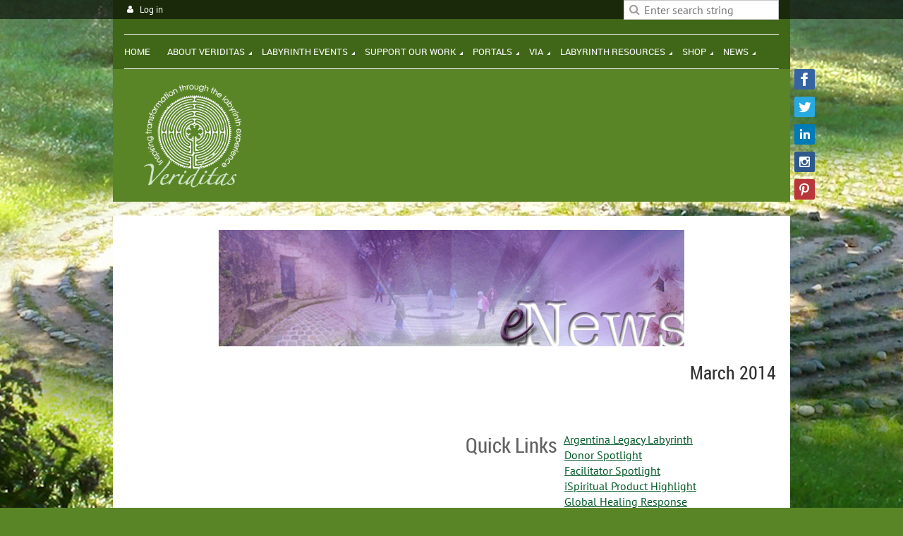

--- FILE ---
content_type: text/html; charset=utf-8
request_url: https://www.veriditas.org/march2014
body_size: 16779
content:
<!DOCTYPE html>
<!--[if lt IE 7 ]><html lang="en" class="no-js ie6 "><![endif]-->
<!--[if IE 7 ]><html lang="en" class="no-js ie7 "> <![endif]-->
<!--[if IE 8 ]><html lang="en" class="no-js ie8 "> <![endif]-->
<!--[if IE 9 ]><html lang="en" class="no-js ie9 "><![endif]-->
<!--[if (gt IE 9)|!(IE)]><!--><html lang="en" class="no-js "> <!--<![endif]-->
  <head id="Head1">
		<link rel="stylesheet" type="text/css" href="https://kit-pro.fontawesome.com/releases/latest/css/pro.min.css" />
<meta name="viewport" content="width=device-width, initial-scale=1">
<link href="https://www.veriditas.org/BuiltTheme/firma_stand_tall.v3.0/fdc2e486/Styles/combined.css" rel="stylesheet" type="text/css" /><link href="https://www.veriditas.org/resources/theme/customStyles.css?t=637593549826870000" rel="stylesheet" type="text/css" /><link href="https://www.veriditas.org/resources/theme/user.css?t=636080985970000000" rel="stylesheet" type="text/css" /><link href="https://live-sf.wildapricot.org/WebUI/built9.11.0-db59b40/scripts/public/react/index-84b33b4.css" rel="stylesheet" type="text/css" /><link href="https://live-sf.wildapricot.org/WebUI/built9.11.0-db59b40/css/shared/ui/shared-ui-compiled.css" rel="stylesheet" type="text/css" /><script type="text/javascript" language="javascript" id="idJavaScriptEnvironment">var bonaPage_BuildVer='9.11.0-db59b40';
var bonaPage_AdminBackendUrl = '/admin/';
var bonaPage_StatRes='https://live-sf.wildapricot.org/WebUI/';
var bonaPage_InternalPageType = { isUndefinedPage : false,isWebPage : true,isAdminPage : false,isDialogPage : false,isSystemPage : false,isErrorPage : false,isError404Page : false };
var bonaPage_PageView = { isAnonymousView : true,isMemberView : false,isAdminView : false };
var WidgetMode = 0;
var bonaPage_IsUserAnonymous = true;
var bonaPage_ThemeVer='fdc2e486636080985970000000637593549826870000'; var bonaPage_ThemeId = 'firma_stand_tall.v3.0'; var bonaPage_ThemeVersion = '3.0';
var bonaPage_id='1835966'; version_id='';
if (bonaPage_InternalPageType && (bonaPage_InternalPageType.isSystemPage || bonaPage_InternalPageType.isWebPage) && window.self !== window.top) { var success = true; try { var tmp = top.location.href; if (!tmp) { top.location = self.location; } } catch (err) { try { if (self != top) { top.location = self.location; } } catch (err) { try { if (self != top) { top = self; } success = false; } catch (err) { success = false; } } success = false; } if (!success) { window.onload = function() { document.open('text/html', 'replace'); document.write('<ht'+'ml><he'+'ad></he'+'ad><bo'+'dy><h1>Wrong document context!</h1></bo'+'dy></ht'+'ml>'); document.close(); } } }
try { function waMetricsGlobalHandler(args) { if (WA.topWindow.waMetricsOuterGlobalHandler && typeof(WA.topWindow.waMetricsOuterGlobalHandler) === 'function') { WA.topWindow.waMetricsOuterGlobalHandler(args); }}} catch(err) {}
 try { if (parent && parent.BonaPage) parent.BonaPage.implementBonaPage(window); } catch (err) { }
try { document.write('<style type="text/css"> .WaHideIfJSEnabled, .HideIfJSEnabled { display: none; } </style>'); } catch(err) {}
var bonaPage_WebPackRootPath = 'https://live-sf.wildapricot.org/WebUI/built9.11.0-db59b40/scripts/public/react/';</script><script type="text/javascript" language="javascript" src="https://live-sf.wildapricot.org/WebUI/built9.11.0-db59b40/scripts/shared/bonapagetop/bonapagetop-compiled.js" id="idBonaPageTop"></script><script type="text/javascript" language="javascript" src="https://live-sf.wildapricot.org/WebUI/built9.11.0-db59b40/scripts/public/react/index-84b33b4.js" id="ReactPublicJs"></script><script type="text/javascript" language="javascript" src="https://live-sf.wildapricot.org/WebUI/built9.11.0-db59b40/scripts/shared/ui/shared-ui-compiled.js" id="idSharedJs"></script><script type="text/javascript" language="javascript" src="https://live-sf.wildapricot.org/WebUI/built9.11.0-db59b40/General.js" id=""></script><script type="text/javascript" language="javascript" src="https://www.veriditas.org/BuiltTheme/firma_stand_tall.v3.0/fdc2e486/Scripts/combined.js" id=""></script><title>March Labyrinth eNews</title>
<meta name="Keywords" content="Labyrinth, Walking the Labyrinth, Walking a Sacred Path, Lauren Artress, Labyrinth Events, Labyrinth Facilitator, Labyrinth Facilitator Training, Labyrinth Workshops, Labyrinth Retreats, Walking Meditation, Labyrinth Community, Jo Ann Mast, Kayleen Asbo, Kay Mutert, Di Williams, Spirituality, Spirituality and the Labyrinth, depth psychology, history of the labyrinth, how to walk a labyrinth, integrating mind body and spirit, Sacred, Labyrinth council, Chartres Pilgrimage, Chartres, Pilgrimage at Grace Cathedral, Women&#39;s Dream Quest"/><meta name="Description" content="Veriditas is dedicated to inspiring personal and planetary change and renewal through the labyrinth experience.

We accomplish our mission by training and supporting labyrinth facilitators around the world, and offering meaningful events that promote further understanding of the labyrinth as a tool for personal and community transformation.

Our Vision is that the labyrinth experience guides us in developing the higher level of human awareness we need to thrive in the 21st century." /><meta name="apple-itunes-app" content="app-id=1220348450, app-argument="><link rel="search" type="application/opensearchdescription+xml" title="www.veriditas.org" href="/opensearch.ashx" /></head>
  <body id="PAGEID_1835966" class="publicContentView LayoutMain">
<div class="mLayout layoutMain state1" id="mLayout">
<div class="mobilePanelContainer">
<div id="id_MobilePanel" data-componentId="MobilePanel" class="WaPlaceHolder WaPlaceHolderMobilePanel" style=""><div style=""><div id="id_xaBsq8r" class="WaGadgetOnly WaGadgetMobilePanel  gadgetStyleNone" style="" data-componentId="xaBsq8r" ><div class="mobilePanel">
	
	<div class="mobilePanelButton buttonMenu" title="Menu">Menu</div>
<div class="mobilePanelButton buttonLogin" title="Log in">Log in</div>
<div class="menuInner">
		<ul class="firstLevel">
<li class=" ">
	<div class="item">
		<a href="https://www.veriditas.org/" title="Home"><span>Home</span></a>
</div>
</li>
	
<li class=" dir">
	<div class="item">
		<a href="https://www.veriditas.org/about" title="About Veriditas"><span>About Veriditas</span></a>
<ul class="secondLevel">
<li class=" ">
	<div class="item">
		<a href="https://www.veriditas.org/page-1863725" title="About"><span>About</span></a>
</div>
</li>
	
<li class=" ">
	<div class="item">
		<a href="https://www.veriditas.org/staff" title="Staff"><span>Staff</span></a>
</div>
</li>
	
<li class=" ">
	<div class="item">
		<a href="https://www.veriditas.org/board" title="Board"><span>Board</span></a>
</div>
</li>
	
<li class=" ">
	<div class="item">
		<a href="https://www.veriditas.org/council" title="Veriditas Council"><span>Veriditas Council</span></a>
</div>
</li>
	
<li class=" ">
	<div class="item">
		<a href="https://www.veriditas.org/faculty" title="Faculty &amp; Accredited Presenters"><span>Faculty &amp; Accredited Presenters</span></a>
</div>
</li>
	
<li class=" dir">
	<div class="item">
		<a href="https://www.veriditas.org/Veriditas-History" title="Veriditas History"><span>Veriditas History</span></a>
<ul class="secondLevel">
<li class=" ">
	<div class="item">
		<a href="https://www.veriditas.org/25th-Anniversary-Celebration-Resources" title="25th Anniversary Celebration Resources"><span>25th Anniversary Celebration Resources</span></a>
</div>
</li>
	
</ul>
</div>
</li>
	
<li class=" ">
	<div class="item">
		<a href="https://www.veriditas.org/Veriditas-Labyrinth-Partnerships" title="Veriditas Partnerships"><span>Veriditas Partnerships</span></a>
</div>
</li>
	
<li class=" ">
	<div class="item">
		<a href="https://www.veriditas.org/faq" title="FAQ&#39;s"><span>FAQ&#39;s</span></a>
</div>
</li>
	
</ul>
</div>
</li>
	
<li class=" dir">
	<div class="item">
		<a href="https://www.veriditas.org/Labyrinth-Events" title="Labyrinth Events"><span>Labyrinth Events</span></a>
<ul class="secondLevel">
<li class=" ">
	<div class="item">
		<a href="https://www.veriditas.org/eventtypes" title="Types of Labyrinth Events"><span>Types of Labyrinth Events</span></a>
</div>
</li>
	
<li class=" ">
	<div class="item">
		<a href="https://www.veriditas.org/calendar" title="Calendar"><span>Calendar</span></a>
</div>
</li>
	
<li class=" ">
	<div class="item">
		<a href="https://www.veriditas.org/WLD" title="World Labyrinth Day"><span>World Labyrinth Day</span></a>
</div>
</li>
	
<li class=" ">
	<div class="item">
		<a href="https://www.veriditas.org/chartres" title="Chartres Pilgrimage"><span>Chartres Pilgrimage</span></a>
</div>
</li>
	
<li class=" ">
	<div class="item">
		<a href="https://www.veriditas.org/grace" title="Grace Pilgrimage"><span>Grace Pilgrimage</span></a>
</div>
</li>
	
<li class=" ">
	<div class="item">
		<a href="https://www.veriditas.org/Labyrinth-Summer-School" title="Labyrinth Summer School"><span>Labyrinth Summer School</span></a>
</div>
</li>
	
<li class=" ">
	<div class="item">
		<a href="https://www.veriditas.org/qualifying" title="Qualifying Workshops"><span>Qualifying Workshops</span></a>
</div>
</li>
	
<li class=" ">
	<div class="item">
		<a href="https://www.veriditas.org/ft" title="Facilitator Training"><span>Facilitator Training</span></a>
</div>
</li>
	
<li class=" ">
	<div class="item">
		<a href="https://www.veriditas.org/wdq" title="Women&#39;s Dream Quest"><span>Women&#39;s Dream Quest</span></a>
</div>
</li>
	
<li class=" ">
	<div class="item">
		<a href="https://www.veriditas.org/Finger-Labyrinth" title="Online Handheld Labyrinth Walks"><span>Online Handheld Labyrinth Walks</span></a>
</div>
</li>
	
<li class=" ">
	<div class="item">
		<a href="https://www.veriditas.org/canvas-workshops" title="Canvas Labyrinth Making Workshops"><span>Canvas Labyrinth Making Workshops</span></a>
</div>
</li>
	
<li class=" ">
	<div class="item">
		<a href="https://www.veriditas.org/Australia-labyrinth-events" title="Australia labyrinth events"><span>Australia labyrinth events</span></a>
</div>
</li>
	
<li class=" ">
	<div class="item">
		<a href="https://www.veriditas.org/cancellation" title="Cancellation Policy"><span>Cancellation Policy</span></a>
</div>
</li>
	
</ul>
</div>
</li>
	
<li class=" dir">
	<div class="item">
		<a href="https://www.veriditas.org/supportveriditas" title="Support Our Work"><span>Support Our Work</span></a>
<ul class="secondLevel">
<li class=" ">
	<div class="item">
		<a href="https://www.veriditas.org/donate" title="Donate Now"><span>Donate Now</span></a>
</div>
</li>
	
<li class=" ">
	<div class="item">
		<a href="https://www.veriditas.org/auction-closed" title="2025 Annual Online Auction Closed"><span>2025 Annual Online Auction Closed</span></a>
</div>
</li>
	
</ul>
</div>
</li>
	
<li class=" dir">
	<div class="item">
		<a href="https://www.veriditas.org/Portals" title="Portals"><span>Portals</span></a>
<ul class="secondLevel">
<li class=" ">
	<div class="item">
		<a href="https://www.veriditas.org/portal-overview" title="Portal Overview"><span>Portal Overview</span></a>
</div>
</li>
	
</ul>
</div>
</li>
	
<li class=" dir">
	<div class="item">
		<a href="https://www.veriditas.org/page-1863713" title="VIA"><span>VIA</span></a>
<ul class="secondLevel">
<li class=" ">
	<div class="item">
		<a href="https://www.veriditas.org/VIA" title="What is VIA"><span>What is VIA</span></a>
</div>
</li>
	
<li class=" ">
	<div class="item">
		<a href="https://www.veriditas.org/Directory" title="Find a Labyrinth Facilitator"><span>Find a Labyrinth Facilitator</span></a>
</div>
</li>
	
</ul>
</div>
</li>
	
<li class=" dir">
	<div class="item">
		<a href="https://www.veriditas.org/Labyrinth-Resources" title="Labyrinth Resources"><span>Labyrinth Resources</span></a>
<ul class="secondLevel">
<li class=" ">
	<div class="item">
		<a href="https://www.veriditas.org/New-to-the-Labyrinth" title="New to the Labyrinth?"><span>New to the Labyrinth?</span></a>
</div>
</li>
	
<li class=" ">
	<div class="item">
		<a href="https://www.veriditas.org/labyrinth_locator" title="World Wide Labyrinth Locator"><span>World Wide Labyrinth Locator</span></a>
</div>
</li>
	
<li class=" ">
	<div class="item">
		<a href="https://www.veriditas.org/higher-ed-initiative" title="Labyrinths in Higher Education Initiative"><span>Labyrinths in Higher Education Initiative</span></a>
</div>
</li>
	
<li class=" ">
	<div class="item">
		<a href="https://www.veriditas.org/Inclusion-Initiative" title="Inclusion Initiative"><span>Inclusion Initiative</span></a>
</div>
</li>
	
<li class=" ">
	<div class="item">
		<a href="https://www.veriditas.org/construction" title="Labyrinth Construction"><span>Labyrinth Construction</span></a>
</div>
</li>
	
<li class=" ">
	<div class="item">
		<a href="https://www.veriditas.org/Labyrinth-Restoration" title="Labyrinth Restoration"><span>Labyrinth Restoration</span></a>
</div>
</li>
	
<li class=" ">
	<div class="item">
		<a href="https://www.veriditas.org/global_healing_response" title="Global Healing Response"><span>Global Healing Response</span></a>
</div>
</li>
	
<li class=" ">
	<div class="item">
		<a href="https://www.veriditas.org/Labyrinth-Training-Path" title="Labyrinth Training Path"><span>Labyrinth Training Path</span></a>
</div>
</li>
	
</ul>
</div>
</li>
	
<li class=" dir">
	<div class="item">
		<a href="https://www.veriditas.org/labyrinth-shop" title="Shop"><span>Shop</span></a>
<ul class="secondLevel">
<li class=" ">
	<div class="item">
		<a href="https://www.veriditas.org/Shop" title="Veriditas Labyrinth Store"><span>Veriditas Labyrinth Store</span></a>
</div>
</li>
	
<li class=" ">
	<div class="item">
		<a href="https://www.veriditas.org/canvaslabyrinth" title="Purchase a Canvas Labyrinth"><span>Purchase a Canvas Labyrinth</span></a>
</div>
</li>
	
<li class=" ">
	<div class="item">
		<a href="https://www.veriditas.org/Rent-a-Canvas-Labyrinth" title="Rent a Canvas Labyrinth"><span>Rent a Canvas Labyrinth</span></a>
</div>
</li>
	
<li class=" ">
	<div class="item">
		<a href="https://www.veriditas.org/page-1863748" title="Product Partners"><span>Product Partners</span></a>
</div>
</li>
	
</ul>
</div>
</li>
	
<li class=" dir">
	<div class="item">
		<a href="https://www.veriditas.org/news" title="News"><span>News</span></a>
<ul class="secondLevel">
<li class=" dir">
	<div class="item">
		<a href="https://www.veriditas.org/archive" title="eNews Archive"><span>eNews Archive</span></a>
<ul class="secondLevel">
<li class=" ">
	<div class="item">
		<a href="https://www.veriditas.org/Veriditas-Labyrinth-eNews-2022" title="November 2022 eNews"><span>November 2022 eNews</span></a>
</div>
</li>
	
<li class=" ">
	<div class="item">
		<a href="https://www.veriditas.org/nov-2021-news" title="November 2021 eNews"><span>November 2021 eNews</span></a>
</div>
</li>
	
</ul>
</div>
</li>
	
<li class=" ">
	<div class="item">
		<a href="https://www.veriditas.org/2025-Labyrinth-eNews-Fall" title="2025 Labyrinth eNews Fall"><span>2025 Labyrinth eNews Fall</span></a>
</div>
</li>
	
</ul>
</div>
</li>
	
</ul>
	</div>

	<div class="loginInner">
<div class="loginContainerForm oAuthIsfalse">
<form method="post" action="https://www.veriditas.org/Sys/Login" id="id_xaBsq8r_form" class="generalLoginBox"  data-disableInAdminMode="true">
<input type="hidden" name="ReturnUrl" id="id_xaBsq8r_returnUrl" value="">
				<input type="hidden" name="browserData" id="id_xaBsq8r_browserField">
<div class="loginUserName">
<div class="loginUserNameTextBox">
		<input name="email" type="text" maxlength="100" placeholder="Email"  id="id_xaBsq8r_userName" tabindex="1" class="emailTextBoxControl"/>
	</div>
</div><div class="loginPassword">
<div class="loginPasswordTextBox">
		<input name="password" type="password" placeholder="Password" maxlength="50" id="id_xaBsq8r_password" tabindex="2" class="passwordTextBoxControl" autocomplete="off"/>
	</div>
</div> 
    <input id="g-recaptcha-invisible_xaBsq8r" name="g-recaptcha-invisible" value="recaptcha" type="hidden"/> 
    <div id="recapcha_placeholder_xaBsq8r" style="display:none"></div>
    <span id="idReCaptchaValidator_xaBsq8r" errorMessage="Please verify that you are not a robot" style="display:none" validatorType="method" ></span>
    <script>
        $("#idReCaptchaValidator_xaBsq8r").on( "wavalidate", function(event, validationResult) {
            if (grecaptcha.getResponse(widgetId_xaBsq8r).length == 0){
                grecaptcha.execute(widgetId_xaBsq8r);	
                validationResult.shouldStopValidation = true;
                return;
            }

            validationResult.result = true;
        });
  
            var widgetId_xaBsq8r;

            var onloadCallback_xaBsq8r = function() {
                // Renders the HTML element with id 'recapcha_placeholder_xaBsq8r' as a reCAPTCHA widget.
                // The id of the reCAPTCHA widget is assigned to 'widgetId_xaBsq8r'.
                widgetId_xaBsq8r = grecaptcha.render('recapcha_placeholder_xaBsq8r', {
                'sitekey' : '6LfmM_UhAAAAAJSHT-BwkAlQgN0mMViOmaK7oEIV',
                'size': 'invisible',
                'callback': function(){
                    document.getElementById('g-recaptcha-invisible_xaBsq8r').form.submit();
                },
                'theme' : 'light'
            });
        };
    </script>
	
    <script src="https://www.google.com/recaptcha/api.js?onload=onloadCallback_xaBsq8r&render=explicit" async defer></script>

 <div class="loginActionRememberMe">
		<input id="id_xaBsq8r_rememberMe" type="checkbox" name="rememberMe" tabindex="3" class="rememberMeCheckboxControl"/>
		<label for="id_xaBsq8r_rememberMe">Remember me</label>
	</div>
<div class="loginPasswordForgot">
		<a href="https://www.veriditas.org/Sys/ResetPasswordRequest">Forgot password</a>
	</div>
<div class="loginAction">
	<input type="submit" name="ctl03$ctl02$loginViewControl$loginControl$Login" value="Log in" id="id_xaBsq8r_loginAction" onclick="if (!browserInfo.clientCookiesEnabled()) {alert('Warning: browser cookies disabled. Please enable them to use this website.'); return false;}" tabindex="4" class="loginButton loginButtonControl"/>
</div></form></div>
</div>

</div>

<script type="text/javascript">

jq$(function()
{
	var gadget = jq$('#id_xaBsq8r'),
		menuContainer = gadget.find('.menuInner'),
		loginContainer = gadget.find('.loginInner');

	gadget.find('.buttonMenu').on("click",function()
	{
		menuContainer.toggle();
		loginContainer.hide();
		jq$(this).toggleClass('active');
        jq$('.buttonLogin').removeClass('active');
		return false;
	});

	gadget.find('.buttonLogin').on("click",function()
	{
		loginContainer.toggle();
		menuContainer.hide();
		jq$(this).toggleClass('active');
        jq$('.buttonMenu').removeClass('active');
		return false;
	});

	gadget.find('.mobilePanel').on("click",function(event)
	{
        if( !(jq$(event.target).parents('.loginInner').size() || event.target.className == 'loginInner') )
        {
            menuContainer.hide();
            loginContainer.hide();
            jq$('.buttonLogin').removeClass('active');
            jq$('.buttonMenu').removeClass('active');
        }

        event.stopPropagation();
	});

	jq$('body').on("click",function()
	{
		menuContainer.hide();
		loginContainer.hide();
		jq$('.buttonLogin').removeClass('active');
        jq$('.buttonMenu').removeClass('active');
	});


	// login
	var browserField = document.getElementById('id_xaBsq8r' + '_browserField');

	if (browserField)
	{
		browserField.value = browserInfo.getBrowserCapabilitiesData();
	}

	jq$('#id_xaBsq8r' + '_form').FormValidate();
	jq$('.WaGadgetMobilePanel form').attr('data-disableInAdminMode', 'false');

});

</script></div></div>
</div></div>

		<!-- header zone -->
		<div class="zoneHeaderOuter">
			<div class="zoneHeader container_12">
				<div class="zoneHeaderInner s1_grid_12 s2_grid_12 s3_grid_12">
<div id="id_Header" data-componentId="Header" class="WaPlaceHolder WaPlaceHolderHeader" style="background-color:#406618;"><div style="padding-right:16px;padding-left:16px;"><div id="id_I4M7XXD" data-componentId="I4M7XXD" class="WaLayoutContainerFirst" style="background-color:#406618;"><table cellspacing="0" cellpadding="0" class="WaLayoutTable" style=""><tr data-componentId="I4M7XXD_row" class="WaLayoutRow"><td id="id_b3OcBwx" data-componentId="b3OcBwx" class="WaLayoutItem" style="background-color:transparent;width:48%;"><div id="id_nTJuIMU" class="WaLayoutPlaceHolder placeHolderContainer" data-componentId="nTJuIMU" style=""><div style=""><div id="id_qaISEe5" class="WaGadgetOnly WaGadgetLoginButton  gadgetStyle001" style="margin-bottom:0px;" data-componentId="qaISEe5" ><div class="loginButtonBackground"></div>
<div class="loginButtonWrapper alignLeft">
  <div class="loginBoxLinkContainer">
    <a class="loginBoxLinkButton" href="https://www.veriditas.org/Sys/Login">Log in</a>
  </div>
  </div>
<script type="text/javascript">
  jq$(function() {
    var gadgetLoginButton = jq$('#id_qaISEe5');
    var leftOffset;
    
    function resizeBgLogin() {
      // background track
      leftOffset = (gadgetLoginButton.closest('.WaLayoutTable').length > 0) ? gadgetLoginButton.closest('.WaLayoutTable').width() : gadgetLoginButton.width();
        
      gadgetLoginButton.find('.loginButtonBackground').css({
        'width': jq$('body').width(),
        'left': ( ( jq$('body').width() - leftOffset ) * -0.5 )
      });
    }

    resizeBgLogin();
    jq$(window).resize(function() { resizeBgLogin(); });
  });
</script>
</div></div></div></td><td style="" data-componentId="b3OcBwx_separator" class="WaLayoutSeparator"><div style="width: inherit;"></div></td><td id="id_HHeaASM" data-componentId="HHeaASM" class="WaLayoutItem" style="width:52%;"><div id="id_qKpf3Ys" class="WaLayoutPlaceHolder placeHolderContainer" data-componentId="qKpf3Ys" style=""><div style=""><div id="id_8P8OoCI" class="WaGadgetOnly WaGadgetSiteSearch  gadgetStyleNone" style="" data-componentId="8P8OoCI" ><div class="gadgetStyleBody " style=""  data-areaHeight="auto">
<div class="searchBoxOuter alignRight">
	<div class="searchBox">
<form method="post" action="https://www.veriditas.org/Sys/Search" id="id_8P8OoCI_form" class="generalSearchBox"  data-disableInAdminMode="true">
<span class="searchBoxFieldContainer"><input class="searchBoxField" type="text" name="searchString" id="idid_8P8OoCI_searchBox" value="" maxlength="300" autocomplete="off"  placeholder="Enter search string"></span>
<div class="autoSuggestionBox" id="idid_8P8OoCI_resultDiv"></div>
</form></div>
	</div>
	<script type="text/javascript">
		(function(){

			function init()
			{
				var model = {};
				model.gadgetId = 'idid_8P8OoCI';
				model.searchBoxId = 'idid_8P8OoCI_searchBox';
				model.resultDivId = 'idid_8P8OoCI_resultDiv';
				model.selectedTypes = '7';
				model.searchTemplate = 'https://www.veriditas.org/Sys/Search?q={0}&types={1}&page={2}';
				model.searchActionUrl = '/Sys/Search/DoSearch';
				model.GoToSearchPageTextTemplate = 'Search for &#39;{0}&#39;';
				model.autoSuggest = true;
				var WASiteSearch = new WASiteSearchGadget(model);
			}

			jq$(document).ready(init);
		}) ();
	</script>
</div>
</div></div></div></td></tr></table> </div><div id="id_H8b9tTl" class="WaGadgetLast WaGadgetMenuHorizontal  menuStyle002" style="" data-componentId="H8b9tTl" ><div data-sticky-wrapper="true">
    <div class="stickness">
        <div class="menuBackground"></div>
        <div class="menuInner">
            <ul class="firstLevel">
                <li class=" ">
	<div class="item">
		<a href="https://www.veriditas.org/" title="Home"><span>Home</span></a>
</div>
</li>
	
<li class=" dir">
	<div class="item">
		<a href="https://www.veriditas.org/about" title="About Veriditas"><span>About Veriditas</span></a>
<ul class="secondLevel">
<li class=" ">
	<div class="item">
		<a href="https://www.veriditas.org/page-1863725" title="About"><span>About</span></a>
</div>
</li>
	
<li class=" ">
	<div class="item">
		<a href="https://www.veriditas.org/staff" title="Staff"><span>Staff</span></a>
</div>
</li>
	
<li class=" ">
	<div class="item">
		<a href="https://www.veriditas.org/board" title="Board"><span>Board</span></a>
</div>
</li>
	
<li class=" ">
	<div class="item">
		<a href="https://www.veriditas.org/council" title="Veriditas Council"><span>Veriditas Council</span></a>
</div>
</li>
	
<li class=" ">
	<div class="item">
		<a href="https://www.veriditas.org/faculty" title="Faculty &amp; Accredited Presenters"><span>Faculty &amp; Accredited Presenters</span></a>
</div>
</li>
	
<li class=" dir">
	<div class="item">
		<a href="https://www.veriditas.org/Veriditas-History" title="Veriditas History"><span>Veriditas History</span></a>
<ul class="secondLevel">
<li class=" ">
	<div class="item">
		<a href="https://www.veriditas.org/25th-Anniversary-Celebration-Resources" title="25th Anniversary Celebration Resources"><span>25th Anniversary Celebration Resources</span></a>
</div>
</li>
	
</ul>
</div>
</li>
	
<li class=" ">
	<div class="item">
		<a href="https://www.veriditas.org/Veriditas-Labyrinth-Partnerships" title="Veriditas Partnerships"><span>Veriditas Partnerships</span></a>
</div>
</li>
	
<li class=" ">
	<div class="item">
		<a href="https://www.veriditas.org/faq" title="FAQ&#39;s"><span>FAQ&#39;s</span></a>
</div>
</li>
	
</ul>
</div>
</li>
	
<li class=" dir">
	<div class="item">
		<a href="https://www.veriditas.org/Labyrinth-Events" title="Labyrinth Events"><span>Labyrinth Events</span></a>
<ul class="secondLevel">
<li class=" ">
	<div class="item">
		<a href="https://www.veriditas.org/eventtypes" title="Types of Labyrinth Events"><span>Types of Labyrinth Events</span></a>
</div>
</li>
	
<li class=" ">
	<div class="item">
		<a href="https://www.veriditas.org/calendar" title="Calendar"><span>Calendar</span></a>
</div>
</li>
	
<li class=" ">
	<div class="item">
		<a href="https://www.veriditas.org/WLD" title="World Labyrinth Day"><span>World Labyrinth Day</span></a>
</div>
</li>
	
<li class=" ">
	<div class="item">
		<a href="https://www.veriditas.org/chartres" title="Chartres Pilgrimage"><span>Chartres Pilgrimage</span></a>
</div>
</li>
	
<li class=" ">
	<div class="item">
		<a href="https://www.veriditas.org/grace" title="Grace Pilgrimage"><span>Grace Pilgrimage</span></a>
</div>
</li>
	
<li class=" ">
	<div class="item">
		<a href="https://www.veriditas.org/Labyrinth-Summer-School" title="Labyrinth Summer School"><span>Labyrinth Summer School</span></a>
</div>
</li>
	
<li class=" ">
	<div class="item">
		<a href="https://www.veriditas.org/qualifying" title="Qualifying Workshops"><span>Qualifying Workshops</span></a>
</div>
</li>
	
<li class=" ">
	<div class="item">
		<a href="https://www.veriditas.org/ft" title="Facilitator Training"><span>Facilitator Training</span></a>
</div>
</li>
	
<li class=" ">
	<div class="item">
		<a href="https://www.veriditas.org/wdq" title="Women&#39;s Dream Quest"><span>Women&#39;s Dream Quest</span></a>
</div>
</li>
	
<li class=" ">
	<div class="item">
		<a href="https://www.veriditas.org/Finger-Labyrinth" title="Online Handheld Labyrinth Walks"><span>Online Handheld Labyrinth Walks</span></a>
</div>
</li>
	
<li class=" ">
	<div class="item">
		<a href="https://www.veriditas.org/canvas-workshops" title="Canvas Labyrinth Making Workshops"><span>Canvas Labyrinth Making Workshops</span></a>
</div>
</li>
	
<li class=" ">
	<div class="item">
		<a href="https://www.veriditas.org/Australia-labyrinth-events" title="Australia labyrinth events"><span>Australia labyrinth events</span></a>
</div>
</li>
	
<li class=" ">
	<div class="item">
		<a href="https://www.veriditas.org/cancellation" title="Cancellation Policy"><span>Cancellation Policy</span></a>
</div>
</li>
	
</ul>
</div>
</li>
	
<li class=" dir">
	<div class="item">
		<a href="https://www.veriditas.org/supportveriditas" title="Support Our Work"><span>Support Our Work</span></a>
<ul class="secondLevel">
<li class=" ">
	<div class="item">
		<a href="https://www.veriditas.org/donate" title="Donate Now"><span>Donate Now</span></a>
</div>
</li>
	
<li class=" ">
	<div class="item">
		<a href="https://www.veriditas.org/auction-closed" title="2025 Annual Online Auction Closed"><span>2025 Annual Online Auction Closed</span></a>
</div>
</li>
	
</ul>
</div>
</li>
	
<li class=" dir">
	<div class="item">
		<a href="https://www.veriditas.org/Portals" title="Portals"><span>Portals</span></a>
<ul class="secondLevel">
<li class=" ">
	<div class="item">
		<a href="https://www.veriditas.org/portal-overview" title="Portal Overview"><span>Portal Overview</span></a>
</div>
</li>
	
</ul>
</div>
</li>
	
<li class=" dir">
	<div class="item">
		<a href="https://www.veriditas.org/page-1863713" title="VIA"><span>VIA</span></a>
<ul class="secondLevel">
<li class=" ">
	<div class="item">
		<a href="https://www.veriditas.org/VIA" title="What is VIA"><span>What is VIA</span></a>
</div>
</li>
	
<li class=" ">
	<div class="item">
		<a href="https://www.veriditas.org/Directory" title="Find a Labyrinth Facilitator"><span>Find a Labyrinth Facilitator</span></a>
</div>
</li>
	
</ul>
</div>
</li>
	
<li class=" dir">
	<div class="item">
		<a href="https://www.veriditas.org/Labyrinth-Resources" title="Labyrinth Resources"><span>Labyrinth Resources</span></a>
<ul class="secondLevel">
<li class=" ">
	<div class="item">
		<a href="https://www.veriditas.org/New-to-the-Labyrinth" title="New to the Labyrinth?"><span>New to the Labyrinth?</span></a>
</div>
</li>
	
<li class=" ">
	<div class="item">
		<a href="https://www.veriditas.org/labyrinth_locator" title="World Wide Labyrinth Locator"><span>World Wide Labyrinth Locator</span></a>
</div>
</li>
	
<li class=" ">
	<div class="item">
		<a href="https://www.veriditas.org/higher-ed-initiative" title="Labyrinths in Higher Education Initiative"><span>Labyrinths in Higher Education Initiative</span></a>
</div>
</li>
	
<li class=" ">
	<div class="item">
		<a href="https://www.veriditas.org/Inclusion-Initiative" title="Inclusion Initiative"><span>Inclusion Initiative</span></a>
</div>
</li>
	
<li class=" ">
	<div class="item">
		<a href="https://www.veriditas.org/construction" title="Labyrinth Construction"><span>Labyrinth Construction</span></a>
</div>
</li>
	
<li class=" ">
	<div class="item">
		<a href="https://www.veriditas.org/Labyrinth-Restoration" title="Labyrinth Restoration"><span>Labyrinth Restoration</span></a>
</div>
</li>
	
<li class=" ">
	<div class="item">
		<a href="https://www.veriditas.org/global_healing_response" title="Global Healing Response"><span>Global Healing Response</span></a>
</div>
</li>
	
<li class=" ">
	<div class="item">
		<a href="https://www.veriditas.org/Labyrinth-Training-Path" title="Labyrinth Training Path"><span>Labyrinth Training Path</span></a>
</div>
</li>
	
</ul>
</div>
</li>
	
<li class=" dir">
	<div class="item">
		<a href="https://www.veriditas.org/labyrinth-shop" title="Shop"><span>Shop</span></a>
<ul class="secondLevel">
<li class=" ">
	<div class="item">
		<a href="https://www.veriditas.org/Shop" title="Veriditas Labyrinth Store"><span>Veriditas Labyrinth Store</span></a>
</div>
</li>
	
<li class=" ">
	<div class="item">
		<a href="https://www.veriditas.org/canvaslabyrinth" title="Purchase a Canvas Labyrinth"><span>Purchase a Canvas Labyrinth</span></a>
</div>
</li>
	
<li class=" ">
	<div class="item">
		<a href="https://www.veriditas.org/Rent-a-Canvas-Labyrinth" title="Rent a Canvas Labyrinth"><span>Rent a Canvas Labyrinth</span></a>
</div>
</li>
	
<li class=" ">
	<div class="item">
		<a href="https://www.veriditas.org/page-1863748" title="Product Partners"><span>Product Partners</span></a>
</div>
</li>
	
</ul>
</div>
</li>
	
<li class=" dir">
	<div class="item">
		<a href="https://www.veriditas.org/news" title="News"><span>News</span></a>
<ul class="secondLevel">
<li class=" dir">
	<div class="item">
		<a href="https://www.veriditas.org/archive" title="eNews Archive"><span>eNews Archive</span></a>
<ul class="secondLevel">
<li class=" ">
	<div class="item">
		<a href="https://www.veriditas.org/Veriditas-Labyrinth-eNews-2022" title="November 2022 eNews"><span>November 2022 eNews</span></a>
</div>
</li>
	
<li class=" ">
	<div class="item">
		<a href="https://www.veriditas.org/nov-2021-news" title="November 2021 eNews"><span>November 2021 eNews</span></a>
</div>
</li>
	
</ul>
</div>
</li>
	
<li class=" ">
	<div class="item">
		<a href="https://www.veriditas.org/2025-Labyrinth-eNews-Fall" title="2025 Labyrinth eNews Fall"><span>2025 Labyrinth eNews Fall</span></a>
</div>
</li>
	
</ul>
</div>
</li>
	
</ul>
        </div>
    </div>
</div>

<script type="text/javascript">
    if (window.WaMenuHorizontal)
    {
        jq$(document).ready(function()
        {
            new stickyPlaceholder();
            new WaMenuHorizontal({ id: "id_H8b9tTl" });
        });
    }
</script>


<script type="text/javascript">
    jq$(function()
    {
        var gadgetHorMenu = jq$('#id_H8b9tTl');
        var leftOffset;

        function resizeBg()
        {
            // background track

            leftOffset = (gadgetHorMenu.closest('.WaLayoutTable').length > 0) ? gadgetHorMenu.closest('.WaLayoutTable').width() : gadgetHorMenu.width();

            gadgetHorMenu.find('.menuBackground').css(
            {
                'width': jq$('body').width(),
                'left': ( ( jq$('body').width() - leftOffset ) * -0.5 )
            });
        }

        resizeBg();

        jq$(window).resize(function()
        {
            resizeBg();
        });
    });
</script></div></div>
</div></div>
			</div>
		</div>

		<div class="zoneHeader1Outer">
			<div class="zoneHeader1 container_12">
				<div class="zoneHeader1Inner s1_grid_12 s2_grid_12 s3_grid_12">
					<div class="color"></div>
<div id="id_Header1" data-componentId="Header1" class="WaPlaceHolder WaPlaceHolderHeader1" style=""><div style=""><div id="id_Ra3ayRR" class="WaGadgetFirst WaGadgetContent  gadgetStyle001" style="background-color:#598527;" data-componentId="Ra3ayRR" ><div class="gadgetStyleBody gadgetContentEditableArea" style="" data-editableArea="0" data-areaHeight="auto">
<p><img src="/resources/Pictures/2013-New-Veriditas-Logo_light_on_dark_background.png" alt="" title="" border="0" width="225" height="182"><br></p></div>
</div><div id="id_cd2hlab" class="WaGadgetLast WaGadgetSocialProfile  gadgetStyleNone" style="" data-componentId="cd2hlab" ><div class="gadgetStyleBody " style=""  data-areaHeight="auto">
<div class="socialProfileWrapper alignRight fixedtrue">
	<ul class="orientationVertical"><li><a href="https://www.facebook.com/veriditaslabyrinth" title="Facebook" class="Facebook" target="_blank"></a></li><li><a href="https://x.com/wildapricot" title="X" class="X" target="_blank"></a></li><li><a href="https://www.linkedin.com/in/veriditas-inc-8157019a" title="LinkedIn" class="LinkedIn" target="_blank"></a></li><li><a href="https://www.instagram.com/veriditaslabyrinth/" title="Instagram" class="Instagram" target="_blank"></a></li><li><a href="https://www.pinterest.com/Veriditas" title="Pinterest" class="Pinterest" target="_blank"></a></li></ul>
</div>
</div>
<script>
    jq$(document).ready(function() {
        jq$(".socialProfileWrapper.fixedtrue").closest(".WaGadgetSocialProfile").addClass("fixed");
        jq$(".socialProfileWrapper.fixedtrue ul").removeClass("orientationHorizontal").addClass("orientationVertical");

        // new stuff
        var mobileResolution = 959,
                innerPadding = 10,
                target = jq$('#id_cd2hlab.WaGadgetSocialProfile.fixed'),
                stickyAnchor = target.closest('.WaPlaceHolder');

        if( target && stickyAnchor.length > 0 )
        {
            makeSocialSticky(stickyAnchor, target);

            jq$(window).scroll( function()
            {
                makeSocialSticky(stickyAnchor, target);
            });

            jq$(window).resize( function()
            {
                makeSocialSticky(stickyAnchor, target);
            });

            makeSocialSticky(stickyAnchor, target);
        }

        function makeSocialSticky(anchor, target){
            var anchorOffset = anchor.offset().top,
                windowTop = jq$(window).scrollTop(),
                styleNoneMargin = (target.hasClass('gadgetStyleNone'))? 6:0;


            if ( window.innerWidth < mobileResolution){ // for inner position
                if (windowTop > anchorOffset+innerPadding && target.height() < jq$(window).height()) {
                    var innerOffset = anchor.offset().left + anchor.width() - target.width() - innerPadding;
                    target.addClass('sticky').css("left", innerOffset).css("right", "auto");
                }
                else{
                    target.removeClass('sticky').css("left","").css("right","");
                }
            }
            else{ //for outer position
                if (windowTop > anchorOffset && target.height() < jq$(window).height()) {
                    target.addClass('sticky').css("left", anchor.offset().left + anchor.width() + styleNoneMargin).css("right", "auto");
                }
                else{
                    target.removeClass('sticky').css("left","").css("right","");
                }
            }


        };
        //end of new stuff
    });
</script>
</div></div>
</div></div>
			</div>
		</div>

		<div class="zoneHeader2Outer">
			<div class="zoneHeader2 container_12">
				<div class="zoneHeader2Inner s1_grid_12 s2_grid_12 s3_grid_12">
</div>
			</div>
		</div>
		<!-- /header zone -->

<!-- content zone -->
	<div class="zoneContentOuter">
		<div class="zoneContent container_12">
			<div class="zoneContentInner s1_grid_12 s2_grid_12 s3_grid_12">
<div id="id_Content" data-componentId="Content" class="WaPlaceHolder WaPlaceHolderContent" style="background-color:transparent;"><div style=""><div id="id_Fa5RpXj" class="WaGadgetOnly WaGadgetContent WaLegacyContentGadget gadgetStyleNone" style="margin-bottom:0px;" data-componentId="Fa5RpXj" ><div class="gadgetStyleBody gadgetContentEditableArea" style="" data-editableArea="0" data-areaHeight="auto">
<div align="center"><img src="/Resources/Pictures/eNews-banner_V4.png" title="" alt="" width="660" height="165" border="0" style="background-color: rgb(118, 81, 117); font-size: 10pt;"></div>

<h3 align="right">March 2014</h3><h3 align="right">&nbsp;</h3>

<div align="right">
  <table width="99%" cellpadding="0" cellspacing="0" watable="1" class="contStyleExcSimpleTable" style="border-collapse: collapse; border: 0px solid rgb(153, 153, 153);">
    <tbody>
      <tr>
        <td style="border: 0px solid rgb(153, 153, 153);" valign="top" width="33%"><br></td>

        <td style="border: 0px solid rgb(153, 153, 153);" valign="top" width="33%" align="right">
          <h4>&nbsp;<span style="font-size: 1.1em; text-align: left;">Quick Links&nbsp;</span></h4>
        </td>

        <td style="border: 0px solid rgb(153, 153, 153);" valign="top" width="33%">&nbsp;<span style="text-decoration: underline;"><a href="#Argentina">Argentina Legacy Labyrinth</a></span><br>
        &nbsp;<a href="#DonorSpotlight">Donor Spotlight</a><br>
        &nbsp;<a href="#FacilitatorSpotlight">Facilitator Spotlight</a><br>
        &nbsp;<a href="#product">iSpiritual Product Highlight</a><br>
        &nbsp;<a href="#GHR">Global Healing Response</a><br>
        &nbsp;<a href="#LMP">Little Miracles on the Path</a><br>
        &nbsp;<a href="#callforcouncil">Call for new Council Members</a><br>
        &nbsp;</td>
      </tr>
    </tbody>
  </table><br>
</div>

<div align="center">
  <img src="/Resources/Pictures/section_divider.png" title="" alt="" width="500" height="20" border="0"><br>
</div>

<div align="center">
  <br>
</div>

<div align="center">
  <a name="Argentina" id="Argentina"></a><span style="color: rgb(82, 46, 84); font-size: 1.35em; font-weight: bold; text-align: left;">Argentina Legacy Labyrinth</span><br>
</div>

<div align="center"></div>

<div align="center">
  <table width="99%" cellpadding="0" cellspacing="0" watable="1" class="contStyleExcSimpleTable" style="text-align: center; border-collapse: collapse; border: 0px solid rgb(153, 153, 153);">
    <tbody>
      <tr>
        <td style="border: 0px solid rgb(153, 153, 153);" valign="top" width="47%" align="left">
          <br>

          <div align="center"><img src="/Resources/Pictures/la_falda_center.jpg" title="" alt="" width="300" height="188" border="0" style="text-align: center; background-color: rgb(118, 81, 117); font-size: 10pt;"></div>
        </td>

        <td style="border: 0px solid rgb(153, 153, 153);" valign="top" width="6%">&nbsp;</td>

        <td style="border: 0px solid rgb(153, 153, 153);" valign="top" width="47%" align="left">
          <p><span style="font-weight: normal;"><br></span></p><p><span style="font-weight: normal;">We did it! The labyrinth in La Falda Argentina is complete after an intensely wonderful experience&nbsp;</span></p><p><span style="font-weight: normal;">for all involved. (<a href="/legacy">See Lauren’s blog for our Founder’s daily journal</a>)</span></p><p><span style="font-weight: normal;"><br>
          Watch for a feature article in our April eNews.<br></span></p><br>
          Thank you to John Ridder for the beautiful photo!
        </td>
      </tr>
    </tbody>
  </table>
</div>

<div align="center">
  <b><br></b>
</div>

<div align="center">
  <b><img src="/Resources/Pictures/section_divider.png" title="" alt="" width="500" height="20" border="0"></b>
</div>

<div align="center">
  <br>
</div>

<div align="center"></div>

<h3 align="center"><a name="DonorSpotlight" id="DonorSpotlight"></a>Donor Spotlight</h3>

<div align="center">
  By Rita Canning, Development Coordinator
</div>

<div align="center"></div>

<div align="center">
  <br>
</div>

<div align="center"></div>

<div align="center">
  <table width="99%" cellpadding="0" cellspacing="0" watable="1" class="contStyleExcSimpleTable" style="text-align: center; border-collapse: collapse; border: 0px solid rgb(153, 153, 153);">
    <tbody>
      <tr>
        <td style="border: 0px solid rgb(153, 153, 153);" valign="top" width="47%">
          <div align="left">
            <span style="background-color: rgb(255, 255, 255);"><span style="text-align: center; font-size: 10pt;">For March I am delighted to share with you my interview with Sarah Elliott, Veriditas Board Chair, Certified Facilitator and donor.</span></span>
          </div>

          <div align="left">
            <span style="background-color: rgb(255, 255, 255);"><span style="text-align: center; font-size: 10pt;"><br></span></span>
          </div>

          <div align="left">
            <span style="background-color: rgb(255, 255, 255);"><span style="text-align: center; font-size: 10pt;"><span class="contStyleExcInlineColored2"><b>Rita:</b> When did you first encounter the labyrinth?</span></span></span>
          </div>

          <div align="left">
            <span style="background-color: rgb(255, 255, 255);"><span style="text-align: center; font-size: 10pt;"><br></span></span>
          </div>

          <div align="left">
            <span style="background-color: rgb(255, 255, 255);"><span style="text-align: center; font-size: 10pt;"><b>Sarah:</b>&nbsp;</span></span>
          </div>

          <blockquote>
            <blockquote>
              <div align="left">
                <span style="background-color: rgb(255, 255, 255);"><span style="text-align: center; font-size: 10pt;"><i>I first encountered the labyrinth at my church. We had a canvas labyrinth that was laid out for one week during lent and one week during advent. There was an announcement in the Sunday bulletin that the labyrinth was available to walk. One day I was doing an errand at the church with my 6 year old son. At the time he was on spring break and I was trying to make everything we did an adventure. I had no idea what a labyrinth was. There was a display with Lauren’s book and a handout with some information on how to do it. I asked him if he’d like to walk it and he said yes. He was a very energetic little boy and I had no idea on how this would go. But he walked it with total respect, staying within the lines. When he got to the center he bowed his head, stayed quiet for a few moments and walked back out. The whole time I was walking I felt calm and peaceful and I really felt the presence of God. I thought to myself, “This is so weird, I’m walking in circles with my eyes open and I’m having this very beautiful experience.” From that moment I was hooked. I needed to know more about the labyrinth so I got Lauren’s book and started looking online. I began walking the labyrinth as a part of my prayer practice. Several years later I signed up for a workshop and facilitator training in Connecticut. And the rest is history.</i></span></span>
              </div>
            </blockquote>
          </blockquote>

          <div align="left"></div>

          <div align="left">
            <span style="background-color: rgb(255, 255, 255);"><span style="text-align: center; font-size: 10pt;"><span class="contStyleExcInlineColored2"><b>Rita:</b> When did you first get actively involved in Veriditas and when did you first meet Lauren?</span></span></span>
          </div>

          <div align="left">
            <span style="background-color: rgb(255, 255, 255);"><span style="text-align: center; font-size: 10pt;"><br></span></span>
          </div>

          <div align="left">
            <span style="background-color: rgb(255, 255, 255);"><span style="text-align: center; font-size: 10pt;"><b>Sarah:&nbsp;</b></span></span>
          </div>

          <blockquote>
            <blockquote>
              <div align="left">
                <span style="background-color: rgb(255, 255, 255);"><span style="text-align: center; font-size: 10pt;"><i>I met Lauren in 2007 at a Veriditas training I took. At that point my whole family knew how important the labyrinth had become for me so they encouraged me to take the training. I did it, but didn’t complete the certification as a facilitator at that time. I led a few walks at my church but wasn’t really connecting with Veriditas then and felt somewhat isolated in my practice at that time. I never had seen the labyrinth at Grace Cathedral and thought it would be good to do so. I talked my friend Ginger into coming with me to San Francisco to do the pilgrimage and to take the facilitator training with Lauren – she for the first time and as a refresher for me. It was a wonderful experience. I got reconnected with Lauren and met Dawn and Anne for the first time. After that I decided to go on the next Chartres pilgrimage which fell on my 50th birthday and again talked Ginger into going with me. At that point I really felt that I was being called to do something with Veriditas, but I didn’t know what. So during the week in Chartres I approached Lauren and asked her what she would suggest. The next day she came and asked me if I would serve on the Board of Directors. I was thrilled and said yes immediately. It’s been a great experience.</i></span></span>
              </div>
            </blockquote>
          </blockquote>

          <div align="left"></div>

          <div align="left"></div>
        </td>

        <td style="border: 0px solid rgb(153, 153, 153);" valign="top" width="6%"><span style="background-color: rgb(255, 255, 255);">&nbsp;</span></td>

        <td style="border: 0px solid rgb(153, 153, 153);" valign="top" width="47%" align="left">
          <span style="text-align: center; background-color: rgb(255, 255, 255);"><span class="contStyleExcInlineColored2"><b><img src="/Resources/Pictures/Sarah Elliot.jpg" title="" alt="" width="133" height="200" border="0" align="right" style="margin: 7px 7px 7px 7px;">Rita:</b> Please share any inspirations or experiences you’ve had as a Board Member or with any of your involvement with Veriditas?</span><br>
          <br>
          <b>Sarah:</b><br></span>

          <blockquote>
            <blockquote>
              <span style="text-align: center; background-color: rgb(255, 255, 255);"><i>One of the perks of being a Board member is that you get to hang out with really cool people who love the labyrinth. And doing the work of the Board really inspires me and is a way that I can help support the labyrinth out in the world. I do facilitate walks at my church and get asked to facilitate walks at other area churches but I don’t have the reach that Veriditas does. I love to be able to support the organization in a way that allows the organization to reach lots of people. Veriditas does some very wonderful things. Among other activities we offer qualifying workshops, pilgrimages to Grace Cathedral and Chartres and we train facilitators. Supporting facilitators is the piece that I feel called to the most. As a Board member I get to see a wide variety of practices and styles which feeds my own facilitator practice. This enables me to offer to Veriditas my specific gifts.When I took facilitator training, we had to go around the room and introduce ourselves and say what our work background was. Everyone there was involved in some “helping” profession. I was a stay-at-home mom who used to practice law. I felt like a fish out of water. I wasn’t sure I could be a good facilitator because I didn’t have the kind of background that everyone else there did. Being on the Board allows me to use the gifts that I have in a way that is helpful to the whole labyrinth community and I’m grateful for that opportunity.</i></span>
            </blockquote>
          </blockquote><span style="text-align: center; background-color: rgb(255, 255, 255);"><br>
          <b>Rita:</b> Why do you donate to Veriditas?<br>
          <br>
          <b>Sarah:</b><br></span>

          <blockquote>
            <blockquote>
              <span style="text-align: center; background-color: rgb(255, 255, 255);"><i>I think that Veriditas does something in the world that no other organization does the way that we do and it’s so needed in the world today. My own personal labyrinth practice has been so satisfying for me. It strengthens my faith, helps me find community, allows me to use my gifts in service and that’s been very important for me. I think that the world today really needs the gifts that the labyrinth offers. Quiet time, time for profound listening. Although there are lots of labyrinths now in the world it’s not enough. And we need people who are trained to introduce the labyrinth to more and more people in their communities. For that reason I give my time on the board. And I also give money because it’s crucial that Veriditas not only survive, but thrive.</i></span>
            </blockquote>
          </blockquote>
        </td>
      </tr>
    </tbody>
  </table><br>
</div>

<div align="center">
  <b><img src="/Resources/Pictures/section_divider.png" title="" alt="" width="500" height="20" border="0"></b>
</div>

<div align="center"></div>

<div align="center">
  <b><span style="color: rgb(82, 46, 84); font-size: 1.35em; font-weight: bold; text-align: left;"><br></span></b>
</div>

<div align="center">
  <b><span style="color: rgb(82, 46, 84); font-size: 1.35em; font-weight: bold; text-align: left;"><a name="FacilitatorSpotlight" id="FacilitatorSpotlight"></a>Facilitator Spotlight</span></b>
</div>

<div align="center">
  By Chris Farrow Noble, Council Member
</div>

<div align="center">
  <br>
</div>

<div align="center"></div>

<div align="center">
  <table width="99%" cellpadding="0" cellspacing="0" watable="1" class="contStyleExcSimpleTable" style="text-align: center; border-collapse: collapse; border: 0px solid rgb(153, 153, 153);">
    <tbody>
      <tr>
        <td style="border: 0px solid rgb(153, 153, 153);" valign="top" width="47%" align="left">
          <div align="center">
            <b><font color="#663366"><img src="/Resources/Pictures/WarrenLynnPhoto-sm.jpg" title="" alt="" width="250" height="328" border="0"></font></b>
          </div><b><font color="#663366"><br>
          How did you become aware of the labyrinth?</font></b><br>
          <br>

          <blockquote>
            <i>In 1997, my wife and I were dealing with the devastating experience of welcoming one surviving twin into our family while grieving the death of the other. I didn’t really have a body of spiritual practice that could sustain me in that time. So, I went looking for such. I was especially drawn to three new practices: mindfulness, artistic expression, and labyrinths. In the next year, I helped build a labyrinth and used several labyrinths for walking meditation and a centering tool. It was an empowering place to find healing.</i>
          </blockquote><br>
          <b><font color="#663366">How do you share the labyrinth now?</font></b><br>
          <br>

          <blockquote>
            <i>As an ordained minister, I often use labyrinths within church settings teaching contemplative prayer practice, but I am equally comfortable facilitating labyrinths as a secular endeavour in settings with counsellors, educators, and others. Its adaptability opens up multiple ways for people to experience the complementary archetypal pathways of Journeying (Pilgrimage) and Abiding that are partners within the human experience. I believe labyrinths offer opportunities for rest, clarity, and insight amidst a culture that too-often debilitates us with busy-ness, distraction, and confusion.</i>
          </blockquote><br>
          <b><font color="#663366">Please tell us about the Story Path labyrinth.</font></b><br>
          <br>

          <blockquote>
            <i>The initial vision was to design a labyrinth for use with children, so they could move and interact with the journey stories of their lives, communities and culture. John Ridder of Paxworks and I collaborated in the design of a three-circuit, three-quadrant labyrinth. It’s a smaller labyrinth with a shorter walk, wider pathways, and a larger center that can hold more children at one time. These elements facilitate the shorter attention span of most children. This labyrinth gets used for gathering and settling purposes, as a venue to experience stories and lessons in kinesthetic ways, and for play. The Story Path is also a way to help the next generations understand labyrinths as a normative and accessible part of their on-going life. We certainly encourage others to create additional methodologies to use with children on The Story Path. At this time, about a dozen Story Path labyrinths are in use, and we are eager to extend its application to other places where experiential learning is encouraged, such as Montessori schools. More about The Story Path can be found at: <a href="http://www.storypathlabyrinth.com" target="_blank">http://www.storypathlabyrinth.com</a></i>
          </blockquote><br>

          <div align="center"><img src="/Resources/Pictures/StoryPath-sm.jpg" title="" alt="" width="300" height="214" border="0" style="text-align: center; background-color: rgb(118, 81, 117); font-size: 10pt;"></div><br>
          <font color="#663366"><b>What inspired you to create the virtual North American Labyrinth Map?</b></font><br>
          <br>

          <blockquote>
            I<i>’ve always admired the World-wide Labyrinth Locator created and maintained by Jeff Saward (<a href="http://labyrinthlocator.com" target="_blank">http://labyrinthlocator.com</a>). Being a visual person, I imagined how a map might be a complementary tool to the amazing Labyrinth Locator and also help people to explore the ever-expanding number of labyrinths in North America.</i>
          </blockquote>

          <div align="left"></div>

          <div align="left"></div>
        </td>

        <td style="border: 0px solid rgb(153, 153, 153);" valign="top" width="6%">&nbsp;</td>

        <td style="border: 0px solid rgb(153, 153, 153);" valign="top" width="47%" align="left">
          <b><font color="#663366">That ties into your passion for more normative use of the labyrinth, doesn’t it?&nbsp;</font></b><br>
          <br>

          <blockquote>
            <i>One of my passions is to help empower deeper spiritual practice as a regular part of each person’s experience, whether secular or religious. I envision people using labyrinths for not just occasional special events, but in an ongoing basis to sustain, center and deepen their most-fully human potential. In <a href="http://www.wellfedspirit.org" target="_blank">www.wellfedspirit.org</a>, I’ve created a free source for people interested in developing a variety of spiritual practices, including labyrinth work, to have a “well-fed spirit.”&nbsp;</i>
          </blockquote><br>
          <b><font color="#663366">How would you describe your own spiritual practice?</font></b><br>
          <br>

          <blockquote>
            <i>While not always successful, I seek to abide well wherever I happen to find myself in life along the way, living within my limitations, but doing what I do with mindfulness and fulfillment. I seek to abide with an intentional quality in my step-taking at each moment. I want life to be as meaningful and enriching as possible, enjoying the journey instead of mindlessly rushing along. My desire for stillness, my photography, my Native American style flute playing, and my efforts to facilitate the labyrinth as a transformative activity are all part of my spiritual practice, as is everything else that is a part of my life.&nbsp;</i>
          </blockquote>

          <blockquote>
            <i><a href="http://wellfedspirit.org/Native_American_style_flute/flute_clip_3.html" target="_blank">(Click here to hear Warren's Native American Flute Playing)</a></i>
          </blockquote><br>
          <font color="#663366"><b>Is walking the labyrinth a regular part of your spiritual practice?&nbsp;</b></font><br>
          <br>

          <blockquote>
            <i>I find deep comfort in the silence of walking labyrinths, like a retreat with a more Zen-type outlook. So I’ve surrounded myself with images of labyrinths in my office and use labyrinths as often as possible. The Labyrinth has taught me to focus on each moment in life as a sacred occasion even when I can’t see all the turns or the whole pattern of my living at one time.&nbsp;</i>
          </blockquote><br>
          <b><font color="#663366">Can you explain why you are so open with your resources and creations?&nbsp;</font></b><br>
          <br>

          <blockquote>
            <i>It is a way to share what I have learned through my own journey and to honor my own teachers, like Lauren Artress and others. It’s also a way I can help realize a vision for the labyrinth being a more universal and normative part of the wider human experience. I am always happy for my work to be used by others to deepen and empower their own living. (see Warren’s websites below)&nbsp;</i>
          </blockquote><br>
          <b><font color="#663366">What is your latest artistic endeavor?&nbsp;</font></b><br>
          <br>

          <blockquote>
            <i><a href="/wordart">The Word Labyrinths</a> are now available through Veriditas. This project began when I started experimenting with words and phrases to wind around and form a labyrinth. Here’s an example:</i>
          </blockquote>

          <blockquote>
            <i><br></i>
          </blockquote><i><img src="/Resources/Pictures/word_labyrinth_example.jpg" title="" alt="" width="300" height="311" border="0"><br>
          <br></i> <b><font color="#663366"><br>
          Warren's Websites:<br>
          <br>
          <a href="http://wellfedspirit.org/main_site/Welcome.html" target="_blank">Well-Fed Spirit</a><br></font></b><a href="http://wellfedspirit.org/spirituality_pages/labyrinths.html" target="_blank">Well-Fed Spirit’s labyrinth page</a><br>
          <br>
          <a href="http://www.flickr.com/photos/warrenlynn/collections/" target="_blank">Warren’s photo-sharing site (permission given for<br>
          free use for personal non-profit purposes; attribution requested for public and publication settings)</a><br>
          <br>
          <a href="http://www.flickr.com/photos/warrenlynn/collections/72157620767120906/" target="_blank">And, labyrinth photos in particular</a><br>
          <br>
          <a href="http://wellfedspirit.org/Labyrinth_Map_Announcement/LabyrinthMapAnnouncement.html" target="_blank">Virtual North American Labyrinth map</a><br>
          <br>
          <a href="https://www.youtube.com/watch?v=Xlm9YjQY_Dc&amp;feature=share&amp;list=UUI4KqYlCGua3zBm9_8tFfLQ&amp;index=2" target="_blank">Warren playing the Native American style flute</a><br>
          <br>
          <a href="http://wellfedspirit.org/Native_American_style_flute/flute_clip_5.html" target="_blank">More...</a>
        </td>
      </tr>
    </tbody>
  </table><span class="contStyleExcInlineColored2"><br></span>

  <div align="center">
    <span class="contStyleExcInlineColored2"><b><img src="/Resources/Pictures/section_divider.png" title="" alt="" width="500" height="20" border="0"></b></span>
  </div>

  <div align="center"></div>

  <div align="center"></div>

  <h3><b><a name="product" id="product"></a>iSpiritual Product Highlight</b></h3>

  <div align="center"></div>

  <div align="center">
    <table width="99%" cellpadding="0" cellspacing="0" watable="1" class="contStyleExcSimpleTable" style="text-align: center; border-collapse: collapse; border: 0px solid rgb(153, 153, 153);">
      <tbody>
        <tr>
          <td style="border: 0px solid rgb(153, 153, 153);" valign="top" width="47%" align="left"><br>
          <img src="/Resources/Pictures/labyrinth_stamps.jpg" title="" alt="" width="300" height="185" border="0"><br></td>

          <td style="border: 0px solid rgb(153, 153, 153);" valign="top" width="6%">&nbsp;</td>

          <td style="border: 0px solid rgb(153, 153, 153);" valign="top" width="47%" align="left">
            <p><span style="font-weight: normal;"><br></span> Labyrinth Rubber Stamp Set<br>
            <br>
            <span style="font-weight: normal;">We are offering both of our Labyrinth patterns in a set of rubber stamps. Left to right in image: Chartres labyrinth, Santa Rosa labyrinth.</span><br>
            <br>
            <span style="font-weight: normal;">They're perfect for the classroom, art therapy settings and children love to use stamps. Both stamps are approximately 1-1/2" in diameter.</span><br>
            <span style="font-weight: normal;">Packaged in a colorful organza bag.</span><br>
            <br>
            <span style="font-weight: normal;">The set of 2 is quite a savings from the single stamp pricing...</span></p><br>
            <a href="https://ispiritual.com/labyrinth-stamps.html" target="_blank">Click here to order</a><br>
            <br>
            <br>
          </td>
        </tr>
      </tbody>
    </table><b><img src="/Resources/Pictures/section_divider.png" title="" alt="" width="500" height="20" border="0"></b>
  </div>

  <div align="center">
    <b><br></b>
  </div>

  <div align="center">
    <table width="99%" cellpadding="0" cellspacing="0" watable="1" class="contStyleExcSimpleTable" style="text-align: center; border-collapse: collapse; border: 0px solid rgb(153, 153, 153);">
      <tbody>
        <tr>
          <td style="border: 0px solid rgb(153, 153, 153);" valign="top" width="47%" align="left">
            <h3><a name="GHR" id="GHR"></a>Global Healing Response</h3><br>
            The Global Healing Response, founded in 2005 by Council member Ellen Bintz Meuch, offers an annual theme and quarterly ideas and information to enrich labyrinth walks. <b>The GHR theme for 2014 is Unity and the focus for this quarter is Consensus</b>. The quote is by Martin Luther King, Jr.: <i>“A genuine leader is not a searcher for consensus but a molder of consensus.”</i> - If each of us could host or personally take the time for a GHR labyrinth walk, think of the unified healing energy we could create! The first quarter is posted on the website, <a href="http://www.globalhealingresponse.com" target="_blank">www.globalhealingresponse.com</a>. We encourage you to visit the site soon and often.<br>
          </td>

          <td style="border: 0px solid rgb(153, 153, 153);" valign="top" width="6%">&nbsp;</td>

          <td style="border: 0px solid rgb(153, 153, 153);" valign="top" width="47%" align="left">
            <h3><a name="LMP" id="LMP"></a>Little Miracles on the Path</h3><br>
            Each month, Linda Mikell, secretary to the Veriditas Council and New England Regional Representative, emails a Little Miracles on the Path story to 439 facilitators who have signed up for them. Facilitators from all over the world send her stories about interesting, touching events that happen at their labyrinth walks. If you would like to receive these stories, please contact Linda (<a href="/cdn-cgi/l/email-protection#c1a4a5ada8afaca8aa81aeb1b5aeafada8afa4efafa4b5"><span class="__cf_email__" data-cfemail="751011191c1b181c1e351a05011a1b191c1b105b1b1001">[email&#160;protected]</span></a>). Please don’t forget to send your story when you have one. Little Miracles are archived on the Facilitators Portal of the Veriditas Website.
          </td>
        </tr>
      </tbody>
    </table>
  </div>

  <div align="center"></div>

  <div align="center">
    <table width="99%" cellpadding="0" cellspacing="0" watable="1" class="contStyleExcSimpleTable" style="text-align: center; border-collapse: collapse; border: 0px solid rgb(153, 153, 153);">
      <tbody>
        <tr>
          <td style="border: 0px solid rgb(153, 153, 153);" valign="top" width="47%">
            <div align="left"></div>

            <div align="left"></div>
          </td>

          <td style="border: 0px solid rgb(153, 153, 153);" valign="top" width="6%">&nbsp;</td>

          <td style="border: 0px solid rgb(153, 153, 153);" valign="top" width="47%" align="left"><br></td>
        </tr>
      </tbody>
    </table>
  </div>

  <div align="center">
    <b><img src="/Resources/Pictures/section_divider.png" title="" alt="" width="500" height="20" border="0"></b>
  </div>

  <div align="center">
    <b><br></b>
  </div>

  <div align="center"></div>

  <div align="left">
    <h4 style="text-align: center;"><font size="3"><a name="callforcouncil" id="callforcouncil"></a>Calling Facilitators: Invitation to Apply for<br></font><font size="3">Membership in the Veriditas Council<br></font><font size="3">Please respond by May 1, 2014</font></h4><br>
    <b>Do you want to deepen your involvement with the labyrinth, Veriditas, and the community of facilitators?</b><br>
    <br>
    The Mission of the Veriditas Council is to serve the labyrinth and the Facilitator community by strengthening connections and developing resources. Our Purpose is to develop and implement practical ways to support the work of Veriditas facilitators, and we work in cooperation and collaboration with the Veriditas Board and the larger labyrinth community. The Vision of the Veriditas Council is a strong, community-based, global network of labyrinth Facilitators, supporting the work of Veriditas.<br>
    <br>
    <b>The Veriditas Council announces openings in the Council Circle and invites you to complete an application for membership in the Council.</b><br>
    <br>
    You will find the Application Form on the Facilitator Portal of the Veriditas website. Click on "<a href="/portal" target="_blank">Facilitator Portal</a>" in the list on the left side of the Home page. Your username is your Email and then add your password. All applications for this current open period are to be submitted electronically by May 1, 2014. If you have questions about the application or the process, please contact the Council at the following address: <a href="/cdn-cgi/l/email-protection#70131f051e13191c300615021914190411035e1f0217"><span class="__cf_email__" data-cfemail="5a19352f343933361a0c3f28333e332e3b297435283d">[email&#160;protected]</span>.</a>
  </div>

  <div align="left">
    <br>
  </div>

  <div align="center">
    <b><img src="/Resources/Pictures/section_divider.png" title="" alt="" width="500" height="20" border="0"></b><br>
  </div>

  <div align="left">
    <br>
  </div>

  <div align="center"></div>

  <div align="center"></div>

  <div align="center"></div>

  <div align="left"></div>

  <div align="center"></div>

  <div align="center"></div>

  <div align="center"></div>

  <div align="center"></div>
</div></div>
</div></div>
</div></div>
		</div>
	</div>
	<!-- /content zone -->

<!-- footer zone -->
		<div class="zoneFooterOuter">
			<div class="zoneFooter container_12">
				<div class="zoneFooterInner s1_grid_12 s2_grid_12 s3_grid_12">
<div id="id_Footer" data-componentId="Footer" class="WaPlaceHolder WaPlaceHolderFooter" style="background-color:#406618;"><div style=""><div id="id_v2Lv9Tc" data-componentId="v2Lv9Tc" class="WaLayoutContainerFirst" style=""><table cellspacing="0" cellpadding="0" class="WaLayoutTable" style=""><tr data-componentId="v2Lv9Tc_row" class="WaLayoutRow"><td id="id_pLRBiYW" data-componentId="pLRBiYW" class="WaLayoutItem" style="width:25%;"><div id="id_Vas2FjP" class="WaLayoutPlaceHolder placeHolderContainer" data-componentId="Vas2FjP" style=""><div style=""><div id="id_oVV5NvQ" class="WaGadgetOnly WaGadgetContent  gadgetStyleNone" style="" data-componentId="oVV5NvQ" ><div class="gadgetStyleBody gadgetContentEditableArea" style="" data-editableArea="0" data-areaHeight="auto">
<p align="center" style="margin-top: 0px; margin-bottom: 0px;"><a href="/contact" style="color: rgb(83, 71, 65); text-decoration: underline;"><img src="/resources/Pictures/contact.png" alt="" title="" border="0" width="180" height="36" style="height: auto; max-width: 100%;"></a><br></p></div>
</div></div></div></td><td style="" data-componentId="pLRBiYW_separator" class="WaLayoutSeparator"><div style="width: inherit;"></div></td><td id="id_k5qQoY7" data-componentId="k5qQoY7" class="WaLayoutItem" style="width:25%;"><div id="id_kVj29or" class="WaLayoutPlaceHolder placeHolderContainer" data-componentId="kVj29or" style=""><div style=""><div id="id_iVXf7uH" class="WaGadgetOnly WaGadgetContent  gadgetStyleNone" style="" data-componentId="iVXf7uH" ><div class="gadgetStyleBody gadgetContentEditableArea" style="" data-editableArea="0" data-areaHeight="auto">
<p align="center"><a href="/Directory"><img src="/resources/Pictures/Find-a-facilitator.png" alt="" title="" border="0"></a></p></div>
</div></div></div></td><td style="" data-componentId="k5qQoY7_separator" class="WaLayoutSeparator"><div style="width: inherit;"></div></td><td id="id_j9T5DVU" data-componentId="j9T5DVU" class="WaLayoutItem" style="width:25%;"><div id="id_y6Rf6Bw" class="WaLayoutPlaceHolder placeHolderContainer" data-componentId="y6Rf6Bw" style=""><div style=""><div id="id_KXx85bE" class="WaGadgetOnly WaGadgetContent  gadgetStyleNone" style="" data-componentId="KXx85bE" ><div class="gadgetStyleBody gadgetContentEditableArea" style="" data-editableArea="0" data-areaHeight="auto">
<p align="center"><a href="http://visitor.r20.constantcontact.com/d.jsp?llr=pqhzgccab&amp;p=oi&amp;m=1101733338639&amp;sit=sb9qlapcb&amp;f=54a62936-9b95-454a-8829-fba478909aca" target="_blank" style="color: rgb(83, 71, 65);"><img src="/resources/Pictures/mailing-list.png" alt="" title="" border="0" width="180" height="36"></a><br></p></div>
</div></div></div></td><td style="" data-componentId="j9T5DVU_separator" class="WaLayoutSeparator"><div style="width: inherit;"></div></td><td id="id_GsPvW89" data-componentId="GsPvW89" class="WaLayoutItem" style="width:25%;"><div id="id_HaSb7OK" class="WaLayoutPlaceHolder placeHolderContainer" data-componentId="HaSb7OK" style=""><div style=""><div id="id_U2hJG8f" class="WaGadgetOnly WaGadgetContent  gadgetStyleNone" style="" data-componentId="U2hJG8f" ><div class="gadgetStyleBody gadgetContentEditableArea" style="" data-editableArea="0" data-areaHeight="auto">
<p align="center"><a href="/donate" style="color: rgb(83, 71, 65);"><img src="/resources/Pictures/Donate-Now.png" alt="" title="" border="0" width="180" height="36"></a><br></p></div>
</div></div></div></td></tr></table> </div><div id="id_hXhEQCg" class="WaGadgetLast WaGadgetBreadcrumbs  gadgetStyleNone" style="" data-componentId="hXhEQCg" ><div class="gadgetStyleBody " style=""  data-areaHeight="auto">
<ul>
<li><a href="https://www.veriditas.org/">Home</a></li>
<li class="last"><span>March eNews</span></li>
</ul>
</div>
</div></div>
</div></div>
			</div>
		</div>

        <div class="zoneFooter1Outer">
            <div class="zoneFooter1 container_12">
                <div class="zoneFooter1Inner s1_grid_12 s2_grid_12 s3_grid_12">
                    <div id="id_Footer1" data-componentId="Footer1" class="WaPlaceHolder WaPlaceHolderFooter1" style="background-color:#598527;"><div style=""><div id="id_9gy8BFD" class="WaGadgetFirst WaGadgetContent  gadgetStyleNone" style="" data-componentId="9gy8BFD" ><div class="gadgetStyleBody gadgetContentEditableArea" style="" data-editableArea="0" data-areaHeight="auto">
<p align="center"><font></font></p><p align="center"><font color="#ffffff">101 H Street, Suite D, Petaluma, CA 94952 &nbsp; | &nbsp; Phone 707-283-0373 &nbsp; &nbsp;| &nbsp;&nbsp; <a href="/cdn-cgi/l/email-protection" class="__cf_email__" data-cfemail="0a6965647e6b697e4a7c6f78636e637e6b792465786d">[email&#160;protected]</a></font></p>
<p align="center"><font style="font-size: 18px;"><font color="#ffffff"><strong>Vision Statement: </strong>We envision a world of greater mindfulness, connection, and&nbsp;</font><font color="#ffffff">peace <br>through experiences with the labyrinth.</font></font></p>

<p align="center"><font style="font-size: 18px;"><font color="#ffffff"><strong>Mission Statement: </strong>Veriditas trains and supports labyrinth facilitators globally&nbsp;</font><font color="#ffffff">and offers programs and events to introduce and engage people with labyrinth walking as a pathway to personal and community enrichment, <br>healing, and growth.</font></font></p><p align="center"><font color="#ffffff">Veriditas is a 501(c)(3) non-profit organization and donations made are tax deductible to the extent allowed by law.&nbsp;EIN 94-3229902</font></p><p align="center"><font color="#ffffff">© Veriditas 2025. All rights reserved.&nbsp; &nbsp;&nbsp;<a href="/Privacy" target="_blank"><font color="#ffffff">Privacy Notice</font></a></font></p><p align="center"><font face="Raleway" color="#ffffff"></font></p></div>
</div><div id="id_5HfDfIK" data-componentId="5HfDfIK" class="WaLayoutContainerLast" style=""><table cellspacing="0" cellpadding="0" class="WaLayoutTable" style=""><tr data-componentId="5HfDfIK_row" class="WaLayoutRow"><td id="id_Yy422In" data-componentId="Yy422In" class="WaLayoutItem" style="width:25%;"></td><td style="" data-componentId="Yy422In_separator" class="WaLayoutSeparator"><div style="width: inherit;"></div></td><td id="id_Bdy7QUr" data-componentId="Bdy7QUr" class="WaLayoutItem" style="width:25%;"></td><td style="" data-componentId="Bdy7QUr_separator" class="WaLayoutSeparator"><div style="width: inherit;"></div></td><td id="id_uG1J1xj" data-componentId="uG1J1xj" class="WaLayoutItem" style="width:25%;"><div id="id_TSWKwLE" class="WaLayoutPlaceHolder placeHolderContainer" data-componentId="TSWKwLE" style=""><div style=""><div id="id_Gpe6CAX" class="WaGadgetOnly WaGadgetContent  gadgetStyleNone" style="" data-componentId="Gpe6CAX" ><div class="gadgetStyleBody gadgetContentEditableArea" style="" data-editableArea="0" data-areaHeight="auto">
<p><br></p><p><br></p></div>
</div></div></div></td><td style="" data-componentId="uG1J1xj_separator" class="WaLayoutSeparator"><div style="width: inherit;"></div></td><td id="id_SVQC6t4" data-componentId="SVQC6t4" class="WaLayoutItem" style="width:25%;"><div id="id_L3HTIQi" class="WaLayoutPlaceHolder placeHolderContainer" data-componentId="L3HTIQi" style=""><div style=""><div id="id_eX5du4A" class="WaGadgetOnly WaGadgetCustomHTML  gadgetStyleNone" style="" data-componentId="eX5du4A" ><div class="gadgetStyleBody " style=""  data-areaHeight="auto">
<!-- Begin DigiCert site seal HTML and JavaScript -->
<div id="DigiCertClickID_LgxUfs97" data-language="en">
	<a href="https://www.digicert.com/ssl-certificate.htm">SSL Certificates</a>
</div>
<script data-cfasync="false" src="/cdn-cgi/scripts/5c5dd728/cloudflare-static/email-decode.min.js"></script><script type="text/javascript">
var __dcid = __dcid || [];__dcid.push(["DigiCertClickID_LgxUfs97", "7", "m", "black", "LgxUfs97"]);(function(){var cid=document.createElement("script");cid.async=true;cid.src="//seal.digicert.com/seals/cascade/seal.min.js";var s = document.getElementsByTagName("script");var ls = s[(s.length - 1)];ls.parentNode.insertBefore(cid, ls.nextSibling);}());
</script>
<!-- End DigiCert site seal HTML and JavaScript --></div>
</div></div></div></td></tr></table> </div></div>
</div></div>
            </div>
        </div>
		<!-- /footer zone -->

		<!-- branding zone -->
<div class="zoneBrandingOuter">
			<div class="zoneBranding container_12">
				<div class="zoneBrandingInner s1_grid_12 s2_grid_12 s3_grid_12">
<div id="idFooterPoweredByContainer">
	<span id="idFooterPoweredByWA">
Powered by <a href="http://www.wildapricot.com" target="_blank">Wild Apricot</a> Membership Software</span>
</div>
</div>
			</div>
		</div>
<!-- /branding zone -->
<div id="idCustomJsContainer" class="cnCustomJsContainer">
<script type="text/javascript">
try
{
    

  var _gaq = _gaq || [];
  _gaq.push(['_setAccount', 'UA-44548822-1']);
  _gaq.push(['_trackPageview']);

  (function() {
    var ga = document.createElement('script'); ga.type = 'text/javascript'; ga.async = true;
    ga.src = ('https:' == document.location.protocol ? 'https://ssl' : 'http://www') + '.google-analytics.com/ga.js';
    var s = document.getElementsByTagName('script')[0]; s.parentNode.insertBefore(ga, s);
  })();


}
catch(err)
{}</script></div>
</div><script defer src="https://static.cloudflareinsights.com/beacon.min.js/vcd15cbe7772f49c399c6a5babf22c1241717689176015" integrity="sha512-ZpsOmlRQV6y907TI0dKBHq9Md29nnaEIPlkf84rnaERnq6zvWvPUqr2ft8M1aS28oN72PdrCzSjY4U6VaAw1EQ==" data-cf-beacon='{"version":"2024.11.0","token":"045939fc74454766a512dcf4a5f7fe43","r":1,"server_timing":{"name":{"cfCacheStatus":true,"cfEdge":true,"cfExtPri":true,"cfL4":true,"cfOrigin":true,"cfSpeedBrain":true},"location_startswith":null}}' crossorigin="anonymous"></script>
</body>
</html>
<script type="text/javascript">if (window.BonaPage && BonaPage.setPageState) { BonaPage.setPageState(BonaPage.PAGE_PARSED); }</script>

--- FILE ---
content_type: text/html; charset=utf-8
request_url: https://www.google.com/recaptcha/api2/anchor?ar=1&k=6LfmM_UhAAAAAJSHT-BwkAlQgN0mMViOmaK7oEIV&co=aHR0cHM6Ly93d3cudmVyaWRpdGFzLm9yZzo0NDM.&hl=en&v=PoyoqOPhxBO7pBk68S4YbpHZ&theme=light&size=invisible&anchor-ms=20000&execute-ms=30000&cb=dss516xhuyly
body_size: 49508
content:
<!DOCTYPE HTML><html dir="ltr" lang="en"><head><meta http-equiv="Content-Type" content="text/html; charset=UTF-8">
<meta http-equiv="X-UA-Compatible" content="IE=edge">
<title>reCAPTCHA</title>
<style type="text/css">
/* cyrillic-ext */
@font-face {
  font-family: 'Roboto';
  font-style: normal;
  font-weight: 400;
  font-stretch: 100%;
  src: url(//fonts.gstatic.com/s/roboto/v48/KFO7CnqEu92Fr1ME7kSn66aGLdTylUAMa3GUBHMdazTgWw.woff2) format('woff2');
  unicode-range: U+0460-052F, U+1C80-1C8A, U+20B4, U+2DE0-2DFF, U+A640-A69F, U+FE2E-FE2F;
}
/* cyrillic */
@font-face {
  font-family: 'Roboto';
  font-style: normal;
  font-weight: 400;
  font-stretch: 100%;
  src: url(//fonts.gstatic.com/s/roboto/v48/KFO7CnqEu92Fr1ME7kSn66aGLdTylUAMa3iUBHMdazTgWw.woff2) format('woff2');
  unicode-range: U+0301, U+0400-045F, U+0490-0491, U+04B0-04B1, U+2116;
}
/* greek-ext */
@font-face {
  font-family: 'Roboto';
  font-style: normal;
  font-weight: 400;
  font-stretch: 100%;
  src: url(//fonts.gstatic.com/s/roboto/v48/KFO7CnqEu92Fr1ME7kSn66aGLdTylUAMa3CUBHMdazTgWw.woff2) format('woff2');
  unicode-range: U+1F00-1FFF;
}
/* greek */
@font-face {
  font-family: 'Roboto';
  font-style: normal;
  font-weight: 400;
  font-stretch: 100%;
  src: url(//fonts.gstatic.com/s/roboto/v48/KFO7CnqEu92Fr1ME7kSn66aGLdTylUAMa3-UBHMdazTgWw.woff2) format('woff2');
  unicode-range: U+0370-0377, U+037A-037F, U+0384-038A, U+038C, U+038E-03A1, U+03A3-03FF;
}
/* math */
@font-face {
  font-family: 'Roboto';
  font-style: normal;
  font-weight: 400;
  font-stretch: 100%;
  src: url(//fonts.gstatic.com/s/roboto/v48/KFO7CnqEu92Fr1ME7kSn66aGLdTylUAMawCUBHMdazTgWw.woff2) format('woff2');
  unicode-range: U+0302-0303, U+0305, U+0307-0308, U+0310, U+0312, U+0315, U+031A, U+0326-0327, U+032C, U+032F-0330, U+0332-0333, U+0338, U+033A, U+0346, U+034D, U+0391-03A1, U+03A3-03A9, U+03B1-03C9, U+03D1, U+03D5-03D6, U+03F0-03F1, U+03F4-03F5, U+2016-2017, U+2034-2038, U+203C, U+2040, U+2043, U+2047, U+2050, U+2057, U+205F, U+2070-2071, U+2074-208E, U+2090-209C, U+20D0-20DC, U+20E1, U+20E5-20EF, U+2100-2112, U+2114-2115, U+2117-2121, U+2123-214F, U+2190, U+2192, U+2194-21AE, U+21B0-21E5, U+21F1-21F2, U+21F4-2211, U+2213-2214, U+2216-22FF, U+2308-230B, U+2310, U+2319, U+231C-2321, U+2336-237A, U+237C, U+2395, U+239B-23B7, U+23D0, U+23DC-23E1, U+2474-2475, U+25AF, U+25B3, U+25B7, U+25BD, U+25C1, U+25CA, U+25CC, U+25FB, U+266D-266F, U+27C0-27FF, U+2900-2AFF, U+2B0E-2B11, U+2B30-2B4C, U+2BFE, U+3030, U+FF5B, U+FF5D, U+1D400-1D7FF, U+1EE00-1EEFF;
}
/* symbols */
@font-face {
  font-family: 'Roboto';
  font-style: normal;
  font-weight: 400;
  font-stretch: 100%;
  src: url(//fonts.gstatic.com/s/roboto/v48/KFO7CnqEu92Fr1ME7kSn66aGLdTylUAMaxKUBHMdazTgWw.woff2) format('woff2');
  unicode-range: U+0001-000C, U+000E-001F, U+007F-009F, U+20DD-20E0, U+20E2-20E4, U+2150-218F, U+2190, U+2192, U+2194-2199, U+21AF, U+21E6-21F0, U+21F3, U+2218-2219, U+2299, U+22C4-22C6, U+2300-243F, U+2440-244A, U+2460-24FF, U+25A0-27BF, U+2800-28FF, U+2921-2922, U+2981, U+29BF, U+29EB, U+2B00-2BFF, U+4DC0-4DFF, U+FFF9-FFFB, U+10140-1018E, U+10190-1019C, U+101A0, U+101D0-101FD, U+102E0-102FB, U+10E60-10E7E, U+1D2C0-1D2D3, U+1D2E0-1D37F, U+1F000-1F0FF, U+1F100-1F1AD, U+1F1E6-1F1FF, U+1F30D-1F30F, U+1F315, U+1F31C, U+1F31E, U+1F320-1F32C, U+1F336, U+1F378, U+1F37D, U+1F382, U+1F393-1F39F, U+1F3A7-1F3A8, U+1F3AC-1F3AF, U+1F3C2, U+1F3C4-1F3C6, U+1F3CA-1F3CE, U+1F3D4-1F3E0, U+1F3ED, U+1F3F1-1F3F3, U+1F3F5-1F3F7, U+1F408, U+1F415, U+1F41F, U+1F426, U+1F43F, U+1F441-1F442, U+1F444, U+1F446-1F449, U+1F44C-1F44E, U+1F453, U+1F46A, U+1F47D, U+1F4A3, U+1F4B0, U+1F4B3, U+1F4B9, U+1F4BB, U+1F4BF, U+1F4C8-1F4CB, U+1F4D6, U+1F4DA, U+1F4DF, U+1F4E3-1F4E6, U+1F4EA-1F4ED, U+1F4F7, U+1F4F9-1F4FB, U+1F4FD-1F4FE, U+1F503, U+1F507-1F50B, U+1F50D, U+1F512-1F513, U+1F53E-1F54A, U+1F54F-1F5FA, U+1F610, U+1F650-1F67F, U+1F687, U+1F68D, U+1F691, U+1F694, U+1F698, U+1F6AD, U+1F6B2, U+1F6B9-1F6BA, U+1F6BC, U+1F6C6-1F6CF, U+1F6D3-1F6D7, U+1F6E0-1F6EA, U+1F6F0-1F6F3, U+1F6F7-1F6FC, U+1F700-1F7FF, U+1F800-1F80B, U+1F810-1F847, U+1F850-1F859, U+1F860-1F887, U+1F890-1F8AD, U+1F8B0-1F8BB, U+1F8C0-1F8C1, U+1F900-1F90B, U+1F93B, U+1F946, U+1F984, U+1F996, U+1F9E9, U+1FA00-1FA6F, U+1FA70-1FA7C, U+1FA80-1FA89, U+1FA8F-1FAC6, U+1FACE-1FADC, U+1FADF-1FAE9, U+1FAF0-1FAF8, U+1FB00-1FBFF;
}
/* vietnamese */
@font-face {
  font-family: 'Roboto';
  font-style: normal;
  font-weight: 400;
  font-stretch: 100%;
  src: url(//fonts.gstatic.com/s/roboto/v48/KFO7CnqEu92Fr1ME7kSn66aGLdTylUAMa3OUBHMdazTgWw.woff2) format('woff2');
  unicode-range: U+0102-0103, U+0110-0111, U+0128-0129, U+0168-0169, U+01A0-01A1, U+01AF-01B0, U+0300-0301, U+0303-0304, U+0308-0309, U+0323, U+0329, U+1EA0-1EF9, U+20AB;
}
/* latin-ext */
@font-face {
  font-family: 'Roboto';
  font-style: normal;
  font-weight: 400;
  font-stretch: 100%;
  src: url(//fonts.gstatic.com/s/roboto/v48/KFO7CnqEu92Fr1ME7kSn66aGLdTylUAMa3KUBHMdazTgWw.woff2) format('woff2');
  unicode-range: U+0100-02BA, U+02BD-02C5, U+02C7-02CC, U+02CE-02D7, U+02DD-02FF, U+0304, U+0308, U+0329, U+1D00-1DBF, U+1E00-1E9F, U+1EF2-1EFF, U+2020, U+20A0-20AB, U+20AD-20C0, U+2113, U+2C60-2C7F, U+A720-A7FF;
}
/* latin */
@font-face {
  font-family: 'Roboto';
  font-style: normal;
  font-weight: 400;
  font-stretch: 100%;
  src: url(//fonts.gstatic.com/s/roboto/v48/KFO7CnqEu92Fr1ME7kSn66aGLdTylUAMa3yUBHMdazQ.woff2) format('woff2');
  unicode-range: U+0000-00FF, U+0131, U+0152-0153, U+02BB-02BC, U+02C6, U+02DA, U+02DC, U+0304, U+0308, U+0329, U+2000-206F, U+20AC, U+2122, U+2191, U+2193, U+2212, U+2215, U+FEFF, U+FFFD;
}
/* cyrillic-ext */
@font-face {
  font-family: 'Roboto';
  font-style: normal;
  font-weight: 500;
  font-stretch: 100%;
  src: url(//fonts.gstatic.com/s/roboto/v48/KFO7CnqEu92Fr1ME7kSn66aGLdTylUAMa3GUBHMdazTgWw.woff2) format('woff2');
  unicode-range: U+0460-052F, U+1C80-1C8A, U+20B4, U+2DE0-2DFF, U+A640-A69F, U+FE2E-FE2F;
}
/* cyrillic */
@font-face {
  font-family: 'Roboto';
  font-style: normal;
  font-weight: 500;
  font-stretch: 100%;
  src: url(//fonts.gstatic.com/s/roboto/v48/KFO7CnqEu92Fr1ME7kSn66aGLdTylUAMa3iUBHMdazTgWw.woff2) format('woff2');
  unicode-range: U+0301, U+0400-045F, U+0490-0491, U+04B0-04B1, U+2116;
}
/* greek-ext */
@font-face {
  font-family: 'Roboto';
  font-style: normal;
  font-weight: 500;
  font-stretch: 100%;
  src: url(//fonts.gstatic.com/s/roboto/v48/KFO7CnqEu92Fr1ME7kSn66aGLdTylUAMa3CUBHMdazTgWw.woff2) format('woff2');
  unicode-range: U+1F00-1FFF;
}
/* greek */
@font-face {
  font-family: 'Roboto';
  font-style: normal;
  font-weight: 500;
  font-stretch: 100%;
  src: url(//fonts.gstatic.com/s/roboto/v48/KFO7CnqEu92Fr1ME7kSn66aGLdTylUAMa3-UBHMdazTgWw.woff2) format('woff2');
  unicode-range: U+0370-0377, U+037A-037F, U+0384-038A, U+038C, U+038E-03A1, U+03A3-03FF;
}
/* math */
@font-face {
  font-family: 'Roboto';
  font-style: normal;
  font-weight: 500;
  font-stretch: 100%;
  src: url(//fonts.gstatic.com/s/roboto/v48/KFO7CnqEu92Fr1ME7kSn66aGLdTylUAMawCUBHMdazTgWw.woff2) format('woff2');
  unicode-range: U+0302-0303, U+0305, U+0307-0308, U+0310, U+0312, U+0315, U+031A, U+0326-0327, U+032C, U+032F-0330, U+0332-0333, U+0338, U+033A, U+0346, U+034D, U+0391-03A1, U+03A3-03A9, U+03B1-03C9, U+03D1, U+03D5-03D6, U+03F0-03F1, U+03F4-03F5, U+2016-2017, U+2034-2038, U+203C, U+2040, U+2043, U+2047, U+2050, U+2057, U+205F, U+2070-2071, U+2074-208E, U+2090-209C, U+20D0-20DC, U+20E1, U+20E5-20EF, U+2100-2112, U+2114-2115, U+2117-2121, U+2123-214F, U+2190, U+2192, U+2194-21AE, U+21B0-21E5, U+21F1-21F2, U+21F4-2211, U+2213-2214, U+2216-22FF, U+2308-230B, U+2310, U+2319, U+231C-2321, U+2336-237A, U+237C, U+2395, U+239B-23B7, U+23D0, U+23DC-23E1, U+2474-2475, U+25AF, U+25B3, U+25B7, U+25BD, U+25C1, U+25CA, U+25CC, U+25FB, U+266D-266F, U+27C0-27FF, U+2900-2AFF, U+2B0E-2B11, U+2B30-2B4C, U+2BFE, U+3030, U+FF5B, U+FF5D, U+1D400-1D7FF, U+1EE00-1EEFF;
}
/* symbols */
@font-face {
  font-family: 'Roboto';
  font-style: normal;
  font-weight: 500;
  font-stretch: 100%;
  src: url(//fonts.gstatic.com/s/roboto/v48/KFO7CnqEu92Fr1ME7kSn66aGLdTylUAMaxKUBHMdazTgWw.woff2) format('woff2');
  unicode-range: U+0001-000C, U+000E-001F, U+007F-009F, U+20DD-20E0, U+20E2-20E4, U+2150-218F, U+2190, U+2192, U+2194-2199, U+21AF, U+21E6-21F0, U+21F3, U+2218-2219, U+2299, U+22C4-22C6, U+2300-243F, U+2440-244A, U+2460-24FF, U+25A0-27BF, U+2800-28FF, U+2921-2922, U+2981, U+29BF, U+29EB, U+2B00-2BFF, U+4DC0-4DFF, U+FFF9-FFFB, U+10140-1018E, U+10190-1019C, U+101A0, U+101D0-101FD, U+102E0-102FB, U+10E60-10E7E, U+1D2C0-1D2D3, U+1D2E0-1D37F, U+1F000-1F0FF, U+1F100-1F1AD, U+1F1E6-1F1FF, U+1F30D-1F30F, U+1F315, U+1F31C, U+1F31E, U+1F320-1F32C, U+1F336, U+1F378, U+1F37D, U+1F382, U+1F393-1F39F, U+1F3A7-1F3A8, U+1F3AC-1F3AF, U+1F3C2, U+1F3C4-1F3C6, U+1F3CA-1F3CE, U+1F3D4-1F3E0, U+1F3ED, U+1F3F1-1F3F3, U+1F3F5-1F3F7, U+1F408, U+1F415, U+1F41F, U+1F426, U+1F43F, U+1F441-1F442, U+1F444, U+1F446-1F449, U+1F44C-1F44E, U+1F453, U+1F46A, U+1F47D, U+1F4A3, U+1F4B0, U+1F4B3, U+1F4B9, U+1F4BB, U+1F4BF, U+1F4C8-1F4CB, U+1F4D6, U+1F4DA, U+1F4DF, U+1F4E3-1F4E6, U+1F4EA-1F4ED, U+1F4F7, U+1F4F9-1F4FB, U+1F4FD-1F4FE, U+1F503, U+1F507-1F50B, U+1F50D, U+1F512-1F513, U+1F53E-1F54A, U+1F54F-1F5FA, U+1F610, U+1F650-1F67F, U+1F687, U+1F68D, U+1F691, U+1F694, U+1F698, U+1F6AD, U+1F6B2, U+1F6B9-1F6BA, U+1F6BC, U+1F6C6-1F6CF, U+1F6D3-1F6D7, U+1F6E0-1F6EA, U+1F6F0-1F6F3, U+1F6F7-1F6FC, U+1F700-1F7FF, U+1F800-1F80B, U+1F810-1F847, U+1F850-1F859, U+1F860-1F887, U+1F890-1F8AD, U+1F8B0-1F8BB, U+1F8C0-1F8C1, U+1F900-1F90B, U+1F93B, U+1F946, U+1F984, U+1F996, U+1F9E9, U+1FA00-1FA6F, U+1FA70-1FA7C, U+1FA80-1FA89, U+1FA8F-1FAC6, U+1FACE-1FADC, U+1FADF-1FAE9, U+1FAF0-1FAF8, U+1FB00-1FBFF;
}
/* vietnamese */
@font-face {
  font-family: 'Roboto';
  font-style: normal;
  font-weight: 500;
  font-stretch: 100%;
  src: url(//fonts.gstatic.com/s/roboto/v48/KFO7CnqEu92Fr1ME7kSn66aGLdTylUAMa3OUBHMdazTgWw.woff2) format('woff2');
  unicode-range: U+0102-0103, U+0110-0111, U+0128-0129, U+0168-0169, U+01A0-01A1, U+01AF-01B0, U+0300-0301, U+0303-0304, U+0308-0309, U+0323, U+0329, U+1EA0-1EF9, U+20AB;
}
/* latin-ext */
@font-face {
  font-family: 'Roboto';
  font-style: normal;
  font-weight: 500;
  font-stretch: 100%;
  src: url(//fonts.gstatic.com/s/roboto/v48/KFO7CnqEu92Fr1ME7kSn66aGLdTylUAMa3KUBHMdazTgWw.woff2) format('woff2');
  unicode-range: U+0100-02BA, U+02BD-02C5, U+02C7-02CC, U+02CE-02D7, U+02DD-02FF, U+0304, U+0308, U+0329, U+1D00-1DBF, U+1E00-1E9F, U+1EF2-1EFF, U+2020, U+20A0-20AB, U+20AD-20C0, U+2113, U+2C60-2C7F, U+A720-A7FF;
}
/* latin */
@font-face {
  font-family: 'Roboto';
  font-style: normal;
  font-weight: 500;
  font-stretch: 100%;
  src: url(//fonts.gstatic.com/s/roboto/v48/KFO7CnqEu92Fr1ME7kSn66aGLdTylUAMa3yUBHMdazQ.woff2) format('woff2');
  unicode-range: U+0000-00FF, U+0131, U+0152-0153, U+02BB-02BC, U+02C6, U+02DA, U+02DC, U+0304, U+0308, U+0329, U+2000-206F, U+20AC, U+2122, U+2191, U+2193, U+2212, U+2215, U+FEFF, U+FFFD;
}
/* cyrillic-ext */
@font-face {
  font-family: 'Roboto';
  font-style: normal;
  font-weight: 900;
  font-stretch: 100%;
  src: url(//fonts.gstatic.com/s/roboto/v48/KFO7CnqEu92Fr1ME7kSn66aGLdTylUAMa3GUBHMdazTgWw.woff2) format('woff2');
  unicode-range: U+0460-052F, U+1C80-1C8A, U+20B4, U+2DE0-2DFF, U+A640-A69F, U+FE2E-FE2F;
}
/* cyrillic */
@font-face {
  font-family: 'Roboto';
  font-style: normal;
  font-weight: 900;
  font-stretch: 100%;
  src: url(//fonts.gstatic.com/s/roboto/v48/KFO7CnqEu92Fr1ME7kSn66aGLdTylUAMa3iUBHMdazTgWw.woff2) format('woff2');
  unicode-range: U+0301, U+0400-045F, U+0490-0491, U+04B0-04B1, U+2116;
}
/* greek-ext */
@font-face {
  font-family: 'Roboto';
  font-style: normal;
  font-weight: 900;
  font-stretch: 100%;
  src: url(//fonts.gstatic.com/s/roboto/v48/KFO7CnqEu92Fr1ME7kSn66aGLdTylUAMa3CUBHMdazTgWw.woff2) format('woff2');
  unicode-range: U+1F00-1FFF;
}
/* greek */
@font-face {
  font-family: 'Roboto';
  font-style: normal;
  font-weight: 900;
  font-stretch: 100%;
  src: url(//fonts.gstatic.com/s/roboto/v48/KFO7CnqEu92Fr1ME7kSn66aGLdTylUAMa3-UBHMdazTgWw.woff2) format('woff2');
  unicode-range: U+0370-0377, U+037A-037F, U+0384-038A, U+038C, U+038E-03A1, U+03A3-03FF;
}
/* math */
@font-face {
  font-family: 'Roboto';
  font-style: normal;
  font-weight: 900;
  font-stretch: 100%;
  src: url(//fonts.gstatic.com/s/roboto/v48/KFO7CnqEu92Fr1ME7kSn66aGLdTylUAMawCUBHMdazTgWw.woff2) format('woff2');
  unicode-range: U+0302-0303, U+0305, U+0307-0308, U+0310, U+0312, U+0315, U+031A, U+0326-0327, U+032C, U+032F-0330, U+0332-0333, U+0338, U+033A, U+0346, U+034D, U+0391-03A1, U+03A3-03A9, U+03B1-03C9, U+03D1, U+03D5-03D6, U+03F0-03F1, U+03F4-03F5, U+2016-2017, U+2034-2038, U+203C, U+2040, U+2043, U+2047, U+2050, U+2057, U+205F, U+2070-2071, U+2074-208E, U+2090-209C, U+20D0-20DC, U+20E1, U+20E5-20EF, U+2100-2112, U+2114-2115, U+2117-2121, U+2123-214F, U+2190, U+2192, U+2194-21AE, U+21B0-21E5, U+21F1-21F2, U+21F4-2211, U+2213-2214, U+2216-22FF, U+2308-230B, U+2310, U+2319, U+231C-2321, U+2336-237A, U+237C, U+2395, U+239B-23B7, U+23D0, U+23DC-23E1, U+2474-2475, U+25AF, U+25B3, U+25B7, U+25BD, U+25C1, U+25CA, U+25CC, U+25FB, U+266D-266F, U+27C0-27FF, U+2900-2AFF, U+2B0E-2B11, U+2B30-2B4C, U+2BFE, U+3030, U+FF5B, U+FF5D, U+1D400-1D7FF, U+1EE00-1EEFF;
}
/* symbols */
@font-face {
  font-family: 'Roboto';
  font-style: normal;
  font-weight: 900;
  font-stretch: 100%;
  src: url(//fonts.gstatic.com/s/roboto/v48/KFO7CnqEu92Fr1ME7kSn66aGLdTylUAMaxKUBHMdazTgWw.woff2) format('woff2');
  unicode-range: U+0001-000C, U+000E-001F, U+007F-009F, U+20DD-20E0, U+20E2-20E4, U+2150-218F, U+2190, U+2192, U+2194-2199, U+21AF, U+21E6-21F0, U+21F3, U+2218-2219, U+2299, U+22C4-22C6, U+2300-243F, U+2440-244A, U+2460-24FF, U+25A0-27BF, U+2800-28FF, U+2921-2922, U+2981, U+29BF, U+29EB, U+2B00-2BFF, U+4DC0-4DFF, U+FFF9-FFFB, U+10140-1018E, U+10190-1019C, U+101A0, U+101D0-101FD, U+102E0-102FB, U+10E60-10E7E, U+1D2C0-1D2D3, U+1D2E0-1D37F, U+1F000-1F0FF, U+1F100-1F1AD, U+1F1E6-1F1FF, U+1F30D-1F30F, U+1F315, U+1F31C, U+1F31E, U+1F320-1F32C, U+1F336, U+1F378, U+1F37D, U+1F382, U+1F393-1F39F, U+1F3A7-1F3A8, U+1F3AC-1F3AF, U+1F3C2, U+1F3C4-1F3C6, U+1F3CA-1F3CE, U+1F3D4-1F3E0, U+1F3ED, U+1F3F1-1F3F3, U+1F3F5-1F3F7, U+1F408, U+1F415, U+1F41F, U+1F426, U+1F43F, U+1F441-1F442, U+1F444, U+1F446-1F449, U+1F44C-1F44E, U+1F453, U+1F46A, U+1F47D, U+1F4A3, U+1F4B0, U+1F4B3, U+1F4B9, U+1F4BB, U+1F4BF, U+1F4C8-1F4CB, U+1F4D6, U+1F4DA, U+1F4DF, U+1F4E3-1F4E6, U+1F4EA-1F4ED, U+1F4F7, U+1F4F9-1F4FB, U+1F4FD-1F4FE, U+1F503, U+1F507-1F50B, U+1F50D, U+1F512-1F513, U+1F53E-1F54A, U+1F54F-1F5FA, U+1F610, U+1F650-1F67F, U+1F687, U+1F68D, U+1F691, U+1F694, U+1F698, U+1F6AD, U+1F6B2, U+1F6B9-1F6BA, U+1F6BC, U+1F6C6-1F6CF, U+1F6D3-1F6D7, U+1F6E0-1F6EA, U+1F6F0-1F6F3, U+1F6F7-1F6FC, U+1F700-1F7FF, U+1F800-1F80B, U+1F810-1F847, U+1F850-1F859, U+1F860-1F887, U+1F890-1F8AD, U+1F8B0-1F8BB, U+1F8C0-1F8C1, U+1F900-1F90B, U+1F93B, U+1F946, U+1F984, U+1F996, U+1F9E9, U+1FA00-1FA6F, U+1FA70-1FA7C, U+1FA80-1FA89, U+1FA8F-1FAC6, U+1FACE-1FADC, U+1FADF-1FAE9, U+1FAF0-1FAF8, U+1FB00-1FBFF;
}
/* vietnamese */
@font-face {
  font-family: 'Roboto';
  font-style: normal;
  font-weight: 900;
  font-stretch: 100%;
  src: url(//fonts.gstatic.com/s/roboto/v48/KFO7CnqEu92Fr1ME7kSn66aGLdTylUAMa3OUBHMdazTgWw.woff2) format('woff2');
  unicode-range: U+0102-0103, U+0110-0111, U+0128-0129, U+0168-0169, U+01A0-01A1, U+01AF-01B0, U+0300-0301, U+0303-0304, U+0308-0309, U+0323, U+0329, U+1EA0-1EF9, U+20AB;
}
/* latin-ext */
@font-face {
  font-family: 'Roboto';
  font-style: normal;
  font-weight: 900;
  font-stretch: 100%;
  src: url(//fonts.gstatic.com/s/roboto/v48/KFO7CnqEu92Fr1ME7kSn66aGLdTylUAMa3KUBHMdazTgWw.woff2) format('woff2');
  unicode-range: U+0100-02BA, U+02BD-02C5, U+02C7-02CC, U+02CE-02D7, U+02DD-02FF, U+0304, U+0308, U+0329, U+1D00-1DBF, U+1E00-1E9F, U+1EF2-1EFF, U+2020, U+20A0-20AB, U+20AD-20C0, U+2113, U+2C60-2C7F, U+A720-A7FF;
}
/* latin */
@font-face {
  font-family: 'Roboto';
  font-style: normal;
  font-weight: 900;
  font-stretch: 100%;
  src: url(//fonts.gstatic.com/s/roboto/v48/KFO7CnqEu92Fr1ME7kSn66aGLdTylUAMa3yUBHMdazQ.woff2) format('woff2');
  unicode-range: U+0000-00FF, U+0131, U+0152-0153, U+02BB-02BC, U+02C6, U+02DA, U+02DC, U+0304, U+0308, U+0329, U+2000-206F, U+20AC, U+2122, U+2191, U+2193, U+2212, U+2215, U+FEFF, U+FFFD;
}

</style>
<link rel="stylesheet" type="text/css" href="https://www.gstatic.com/recaptcha/releases/PoyoqOPhxBO7pBk68S4YbpHZ/styles__ltr.css">
<script nonce="k3MTupDLExic2rUOnPs2PA" type="text/javascript">window['__recaptcha_api'] = 'https://www.google.com/recaptcha/api2/';</script>
<script type="text/javascript" src="https://www.gstatic.com/recaptcha/releases/PoyoqOPhxBO7pBk68S4YbpHZ/recaptcha__en.js" nonce="k3MTupDLExic2rUOnPs2PA">
      
    </script></head>
<body><div id="rc-anchor-alert" class="rc-anchor-alert"></div>
<input type="hidden" id="recaptcha-token" value="[base64]">
<script type="text/javascript" nonce="k3MTupDLExic2rUOnPs2PA">
      recaptcha.anchor.Main.init("[\x22ainput\x22,[\x22bgdata\x22,\x22\x22,\[base64]/[base64]/[base64]/[base64]/[base64]/[base64]/[base64]/[base64]/[base64]/[base64]\\u003d\x22,\[base64]\\u003d\x22,\x22MTbDv3Ehwq06w5bCsD1QX8KfQwx0wo56LcO7w6Esw5PCgFMlwrTDjcOJLADDvw/[base64]/DogzCncKCwqMhwpQMFzRjc8K4wptVw7VOw6lueScxUMOlwoF1w7HDlMOrP8OKc3pTasO+HwN9fBDDpcONN8OvNcOzVcKkw7LCi8OYw5Uyw6Atw4HCiHRPVGpiwpbDtsKLwqpAw4AXTHQjw4HDq0nDgcOsfE7Ci8OPw7DCtA7Cn2DDl8K/KMOcTMOdeMKzwrFHwohKGkXCpcODdsOJLTRadMKSPMKlw4DCoMOzw5NydHzCjMO8wrdxQ8Knw73DqVvDmXZlwqkcw7g7wqbCt0Bfw7TDlmbDgcOMeEMSPFUlw7/Di08ww4pLABgrUBtowrFhw53ClQLDsynCp0t3w5o2wpA3w5NFX8KoCn3DlkjDq8Kywo5HG2Nowq/[base64]/DjcOLwrt6I2PCsMKYwrBAaC1wwo8+H1TDpwHCkmMBw4rDhEfCoMKcIsKaw409w4AMRjAjaTV3w4zDsA1Bw4DCqBzCnydfWzvCrcOscU7CmcO5WMOzwqQ3wpnCkVhjwoASw41Iw6HCpsO7dX/Ch8KZw6HDhDvDpsOtw4vDgMKTXsKRw7fDkzopOsOAw6xjFmwPwprDix7DgzcJLXrClBnCjVhAPsOPNwEywrEvw6tdwrvCgQfDmirCr8OcaE1ed8O/aDvDsH0wHE0+wqLDqMOyJxpeScKpfsKuw4Izw6TDrsOGw7RyFDUZBkRvG8Ope8KtVcOPLQHDn2bDmGzCv2B6GD0pwptgFEXDql0cH8KLwrcFS8KWw5RGwolqw4fCnMKJwobDlTTDhnfCrzpLw5ZswrXDqcOEw4vCsgoCw7rDmWbCgMKrw5EXw6nCvWbCmzhyWEQ/EVLCq8K6wrJ+wonDuDTDksOqwroUw7XDhMKdA8KRA8OoFCHClhEMw7fDqcOywrnDs8OAKsKmDQklwoVFAErDk8OlwppZw4HCgmTDpEHCksO/QMOPw6ccw5wLUGXCk0HDuBdSazLCmkfDlMKkBgzDkVBUw53CnsOQw4nCqEdMw4xsNmjCryVDw6DCnMOwDcKnYiwgMXHCjBPCg8OPwp3Do8OCwr/Dn8O5wqxUw6XCjMOOQUIgwr95wqHChVnDoMOZw6V/a8OAw6kYJcKSw7ZWw7YSEHTDi8K0LMOSBsODwrPDvcO/wrpzOG8QwrLDmE9vYFHCqcOMPTdBwprDm8KOwrJGbsOFN3xxK8KqNsOKwpHCpsKJLMKhwq3Dh8OrZ8KlPcOsBT5Nw6JLSBYzaMOgBX5SXgzChcKJw6dfM0FxJ8KAw63CqRIrNDZjAcKRw7HCocOOwqfDmsOwPsKgw7nDscKjYE7CmMOzw4/Cs8KTwqNjV8OtwpzCpUHDggzClMOfw6fDrirDn0QEMXAKw4MxB8OXCcKYw6hSw75rwp/[base64]/[base64]/[base64]/Ds8O+wrpmM2nCh8OzPMKCBMOcfsOpdU/[base64]/Ct8OXOsKFf8OASAMyXmg+w6hbK8KlC8OHXMKHwoErw4Iew4rCsRxOccO9w7rDpMOCwoMEwpXCp1XDj8O9VcKdAXQaWVLClcOUw7vDncKFwq3CrBXDhUBPwo8Ud8Kuwq7Dgh7Dt8KfdMKpCCTCnMOYQG1AwpLDisKqaVPCkTY+wo3CiAopck8lKUBcw6dTe2kbw7/CpCoTRknCmgnCn8OUwqgxw7/DgsOrQcO9wq0RwqLDsU9vwpDDmGjCtQ5dw6l6w51DT8KHcMOyecOMwo5Aw7zDvEFcwpLDhxsJw4Mfw5FvfsOuw4IpEsKqA8OEwq9LBsKIAVnDtiHCosKdwo8gXcOYw5/[base64]/[base64]/w7fCqsKlVFHCnsOVw6Ysw44sw4RSWgnCp8Ofwo0dw73Dgz7CpnnCkcOAJ8KAbQ19eRwKw6jDmQ4Cw5PDtMK3woXDq2RYJ0/Cn8O2BMKIw6dTWn0nF8K6LMO+EylnVHXDvcOjcARwwpMawpQkAcK+w5HDkMO6TMKrw68kc8OuwqLCiE/DthhBOlFWJ8O0w44ywoF8I11Nw6TDg1rDjcO+PMOlBCbCgMK6woxdw4EgJcOVI07CkgPCmsOpwqdpbsKlUFIMw5zCjsO0w7pCw6jDicK9V8OqMShQwohOf3BcwpZKwrrCkw7DqCPCgMKXwqzDvMKBKw/DgsKDcFxLw73ChwUNwqAPQyxcw47DgMOiw4LDqMKRecKwwrDDlsO5e8OpfcK/H8O3wpo8V8OCHMOKUsOAAX7Drm3Cg1TDo8OlHyfDu8KmY1vDpcKnE8KMTcK/J8OewpzDjh/DtsOvwq8+ScKkUsO9G1sqWsOXw5/CkMKcw44fwp/DlSDCn8OvEgLDs8KQd1VOwqLDp8Kgw7kpwrzCmm3Cm8O6wqVVwp3ChcKjK8K8w5I/Z2IzIFvDu8KBA8KhwpvCuE3Do8KEwpfCvcK8wq7DqismED3CkxHCp14HGCpswqwtdcKbPH9vw7fCvTzDgUzCncKZAsKzwrI4VMOuwo7CsEbDiCsDw67CtMK+Z1E2wpPCtmcyecKyECzDgcO5GMOrwrgewoUgw58cw6bDhmXCm8O/w4wsw5bCg8Kcw7NSXRnCpiPCr8Otw5pXw5HCi3/CmsO9wqTCpz59ccKtwo09w5hIw7ZgZ0XCpnNlRWbCvMOJwobDu1ROwqRfwokiwrHDo8O/dMKHYU7DusOywq/DmsOhHsObNhDDiCl1X8KpNFZFw43DiWLDusOYwp5oUh0GwpUYw63Cj8O+wrnDicKqwqsUIcOfw7xLwrTDrMOYPsKNwoMjE3jCrxzDq8OnwojCpQ0Xwq9ODMORw6bDgsO2XcKfw6ldw7/ChmcFIzY3Hn4YPHnCnMKLwqobczXDmsOtI13Cv1QVw7LDnsOfwq/Do8KKaiRYNQl1EVAgalDDkMOXLw0hwqXDpQjDucOaCCNywosiw4hGw4TDscOTw7xFXgdWLcOvPHcLw5IGTsK+EwHCu8O5woViwoDDkcOXTMKrwrHCpGzCrX5Lwo7DvMOAw4XDtknDi8O+wpHCkMOWCMK7ZcKmb8KDwo/CjMOXHMKsw4rChMOPwrcFRBbCtFnDsF1Nw6ZCJMOwwoogAMODw68YTsKYKcOmwqwOw5VnWA/DjsK0XxTDuQHCpELCiMK3LsO5w64VwqfDgTNLJxkPw6RtwpAINsKEf0PDrTVuWU7DscKRwq4kXMKGRsKhwpwNYMOqw71OO2YdwpDDtcKbPXvDusOvwobDuMKaegd4wrlpMw1SAlrDtHBeAlV/wqzDgW0Yd2BZdMObwqLDksK6wqbDpll6KCHCqMKwe8KFFsOhwozDvxwwwqNCVnvDqAM1wrPCmQggw4zDqz7CvcObWsKxw5gzw7gMwoBYwr0iwoZ9wqTDryg5LMKQcsOUNiTCoEfCtCg9bDI4wpUfw6xKw4ZqwrM1w4PDtsKFDMKxwprCnzpqw4oMwq/[base64]/dW7DtsOYw7PCjsOeTcOUDHAnwr5wUgXDhsOPHmbCoMOUMcK3bUDCicKpITlYO8OdQkDCv8OsRsKrwrnCoAAPwpXChFgjeMO8GsKyGgccwrHDlDtWw7YZDSAxMSYDFsKRT1s6w642w5rClxIkQwTCqnjCosKed3wmw6tuwo1aaMKwH2h/woLDk8Kaw5tvw4zDhGHCvcOeMxhjCwITw5I7bcK6w6XCigY3w7jDugsLeQ7Du8O+w6/CgsO2wogMwo/DtihVwrbCqcOCC8KpwpMTwoPCngDDp8OVHTZhA8KrwpAWTkgAw4AaZ3oQFsK+HMOrw4TDuMOGCxVgLjcxL8Kxw4NAwrVjNSnDjDcrw57DhEM5w6pdw4TCh14GW2DCgsKaw6wbK8O6wrbDqHHDgMOpwq/[base64]/KTfClMOvwoRQw4nCi2kMwprClsO8w47DvsOfJ8K6wqfDhkp1HsOMwoxZwokEwrtrBEg9QlMCMcK8woDDq8KhIMOlwqzCvjJGw6/ClBY/wpUNw50Kw6N9SsOZKcKxwrQ2aMKZwp4SV2Rfw6YJSxh1w7ZCEcKkwrTClAnDn8Ktw6jCvTrCr3/Ch8OCcMKQVsKOwopjwqRULMOVwosjecOrwroswpnDuyfDvlV0KjnDuyV9LMOYwrzCkMONWlrDqHpzwpV5w7pqwoHDlT8TSn/Dk8OmwpMlwpzDkMKywohtbENnwrjDucOswrDDiMKawr4yScKIw5bDqcKUTMOkdsOxCBtzIMO9w5HCkiUbwr7DmnYJw4hYw67DtyFDacKeWcKcHsKYOcONw7EgGsOaMiHDrsONO8KMw5RDXmXDjcO4w4fDgyHDkUcKcShxGXMOwqjDoEHDry/DtMOgH3XDrgHDlXjCiA7ClMKVwr8Ow6I2fF5Zwq7ClksTw6HDiMOBwp7DsQYtwoTDnW4pGH5+w6IuZcKQwr3DqkXDv0bDkMOBw4UEwqZAVMO/wqfCmC4pwqZ3PkQEwrEZCkoWTUMywrtPUsKSMsKpA3klf8K1Th7CrWPDigPDqsKpwrXCg8KKwohHwpwUQcO0dcOyMSYNwppVw6FjBwnDoMOLcUM5wrzCiWXClALCiVjCrTzCqcOvw7lCwpdiw4dpXTnCq1fDhy3Do8OYdTwAL8O6RHw/TVzDt1IwDybCtXBcGsONwoILJjQ8ZAvDl8KbMktMwqDDjC7DtMKqw61XKjDDksOaG2nDvB4yV8KYakoYw57DmkfDqMK0w6pyw4wOBcOJX3zDs8Kcw5h3G3PCnsKQdCfCkcKOfMO5wrbDnRE/wqzDu3VSw60pJMObM1HCvl3DuhvDscOWNcOOwqsGfsOtD8OqAsOyAsKET3rCvWFfWMKEVMKoSC8zwoLDscO+wrwMA8OURX/[base64]/[base64]/[base64]/Cv25Jw4tAIMKyw6jDrGpGwrgUwpLDsy7Cq0zDo2LDiMKfwo92GcK8WsKXwr1vw5jDgwDDqsOWw7nDncOcFMK5ccOfMR4Mwr/CkGDCrEjDlVdFw4NFw4jCqsOLw69wOsK7ZsOXw4vDjsKrRMKvwp7Dk33Cl3fChxHCp0B/[base64]/DicKVH33DklzClwxZwpPCpcK2w7sywpbDjcKUNcOkw77Ct8KWwogpfMKXw4vCmirDvkjCrALDujPCo8OcR8OCw5nDssOBwrDCncOGw4vDtDTCv8KOA8KLQwDCqcK2KcKOw5JZBx5XVMOlZ8KUKC8MdkXDssK9wo3CpMO/[base64]/[base64]/DlS/Cp3F5w7tQwpkBBDfCiMKcAnQQByB+w6PDphhTworDlsKgfCjCocKJwqzDjEPDkj7Dj8KqwrnCvcKyw6wYSsOZworCiQDCn2DCqy7CvwQ8wqcvw6/CkTLDhxdlMMKuTMOvwoR2wqUwNBrCp0tTwoFRXMKGGDQbw7wdw7MIwpZtw5rCn8OHw5nCtMOTw7kiw5Quw4HDhcO3A2LCqcOcKMK3wqprSMOGfh4rw5h4w5/CjsKBCV1/wogFw5nCmUNgw6NSOQd9f8KCCgvDhcOow6TDhj/CoVsxB3hCDsKwdsOUwoPDoR50YnfCnMOFPcKyA3o7Vh5Jw6/Cu3IhKXAIw7zDocOhw5l1wqTColggT1o/w6/CpwVcwp3DrMOWw54kwrUqalDCosOGf8OUw4F/[base64]/DtcKZdQnDj1fDs8O3wpwuwr40XsOcw6vCgWPDm8Oiw5LDp8OjQEPDu8O7w77DrBXDs8KoU2rCiXsOw43CosOUwpg4BcOzw6HCjGhnw5x6w7rCgcOoacOKAwzCpMO4Q1DDtVQuwp3CkDIVwpVUw60fZ0vDmXRrw6dLwqUfwoV/wr9WwohnXUnClBHCqcKtw6TDtsKaw44gwplqw6ZUwpPCp8OpITwfw4UgwoBRwobCgB7DkMOBaMKfaXLDgXUrV8OrQ3RSecOwwrfDnDTDkVc2wrU2w7TDq8KBw44KXMKlwq58w7UCdCoKw6Q0ElYXwqvDowfDnsKZNsKCRcKiMTIsAgY0wrLDjcOdwoBUAMOiwqw/woQnw4HCk8KEHjVyc0fCu8KBwoLCv2TCusKNa8KvCsKZVzbCl8OoecO3I8OYTy7Dj0l4SUPDs8OCbsKAwrDDhcK8FMKQw4Ejw6wdw6XDngJgRBLDp3DCkRlFDcOYVsKNVcOjDMKxLsO/wqYqw5zDpivCkMOSWcO6wr/CvS7CvsOhw4tSSkkVw58MwoHChiHClxHDnTMBQ8OLOcO8wp1YD8KxwqA+UljDhzBYwonDn3TDiDomFw/[base64]/CgsOFCsOyfWARLUbDs8Kzw4plKzvCisK/wo/[base64]/DvXHDqEHCp1/Co2EDw6UIwrktw4tTwp7DgBgSw45gw57Co8OPcsOIw50RNMKBw77DgHvCp1Nab3BiNMOuSWbCr8KCw6BQcy7Cg8KeAsO8DCBqwq1/RWpuHTY7woxRUmV6w7V/w5x8aMOaw5RPXcOQwrfCrH9QZ8KYwo7CmcOxT8OFY8ObMn7CpMK6wrYCw79DwoRdScOsw5tsw5nDvsKsNsK4bELCrMKrw4/DoMOAY8KaIsOyw7hIwqwHVhsHwo3Cl8KEw4HChRzDrsOaw5Zow6zDi2jCuzh/e8OKwrHDsxpQNzPCn2MsXMKbHsKmIMKeHXzDgj9owrLCm8OQHGXCm0oSI8OnLMKKw7xAQ13CoxRawrXCkDJEwrTDpikzCcKSccOkL13CtsOHwqXDqAfDmnI0JsODw5zDn8ODAjbClsK1BMORw6h8VF3DgVc3w47Dsi8Ew6dBwpByw7zCnMKCwqHCsC4+wq/DtTpUOsKVJy05dcO8DHJUwp0Cw4IoIRHDjlfCm8Kyw5hEw6/CjcKJw4RAw4xiw7JDw6bCisOYd8K+GwJAFyDCvsKhwooBw73DucK+wq8FcB5qU1EawphNT8O7w50rbsKbNClbwoDCrcOmw4LDpkBdwqUlwrDCoDzDl2RCBMKlwrnDkMKjwr5TGh/[base64]/CkhjDmcOFQsKJw71GwrQDw5ZCIMOswovCoW4CSsO3Ln7DgWjDicOmNT3DtT5pZ2tBZ8KLBTsLwpMqwpTDtFpVw6fDssOFw4bDnAwLCMKjw4/DrMO4wp9iwosgJlspTADCqDbDuCvDhSbCs8KYP8KpwpDDth/Cjnsfw6MIAsKyPGPCtMKbw6TDjcKPLsK/ahJ1wpFcwp0kw4VPwrIAQ8KiBQUlF2xiQMOyEF/[base64]/DvsOsOng0CBjDocK8w5jCjkzCmcOAcsKBJXvDlMKCEEDCqiZXJANCbsKhwpbDocKEwp7DvQkcA8K1C33Ci0kgwoV3wp3CvMKyChdcCsKRfMOabRfDqxnDuMOxDVRZSXg/wqHDukLDqnjCjBrDlMORJcKvKcKhwo7DpcOcEzxkwr3Cs8OJUwFrw6bDpsOAwr3DtsOwT8OrTR5ww4UIwo8VwqTDgsO3wqwJAWrCkMKfw6VQSgYbwrggAMKNaFXChHF5f2J0wqtCTcOMX8Kzw6IJw5d9M8KKdAJCwp5bw5fDvcKeWGl/w6/[base64]/DriVZEcK6VUjCqxvDi8OPwpYaYsKyf8OHwqpuwrxaw6/DhBVWw4wBwoFBS8OAF1xyw6nCu8KXcQ/[base64]/wo/CoMObXMK1wr7DjMKSSxZ6wozCrmIUGsOnwpknbMOFw6sed2xtC8OadsK9SWTCp1t2woFzw4rDuMKPwqokSsO0w6XCoMOgwr/DsVzDlHdVwo/Cs8K0wpzDqsOYZ8O9wq0VBDFhbcOHw7/CnigDHDzDv8O5AVRJwrfDlTxrwoZ7V8KYH8KHO8OcYjAvEcOmw47CnG8+w5o4NsK9wpoxLV7CnsOUwq3Cg8O7OMOiWlDDiyhOwrEUw6dXNDrCocOwC8Oew5N1ZMKzYBDCssOSwp7DkxN/[base64]/[base64]/w4/CrxZoEB/Dl8O3w5YiC8K6w5jDn8OHS8OmwpdbWh/CmxXDnlhywpfCn3ltAsKYHHzCrF5Ww7tjKsKLPcKqP8KMa1wPwrAKw5BCw4kqwodgw6HDolAUT1lmOsK5wqo7EcO2wqLDicOcGcKow4zDmlRoKcOtaMKdcXDCnCRmwrkdw7fCvkELQgMTw7HCuGZ8wq5eNcO6DcOKMCcJDB5lwpvCi3gpwq/ChxTCrGPDpMOwcEbCjkhoEsOBw7NDw5M5HcOxPWAqaMOFT8Kow6MAw5cQNChMbcOdw4fCncOpBcOGPmzChsOiDcOPwpXDhsOTwoU0wpjDpMK1woFQHWk5wqvDkcKkW3rDqcK/ZsODw68CZsOHa01/QT7DpMKfdcKGw6TCh8OyTSzCvA3DmSrCsjBdHMO9AcOqw4/[base64]/CqcOwF1jCpcOlw6I5w4x2w6wQJsK2w51Qw4VXIA3DpzbCl8Kdw7kvw64Sw4DCj8KNDsKpcg7DnsOyAMOFDkTCjMKCI1PDnW5gPjjDuCPCuE8AccKGEcKawqbCscKfecKNw7k9w4EYEWcCwqhiw7zCpMOhIcOYw6g2w7BuZsK4wqfCn8OMwo4UV8Kmw6F/w5fCk3rCsMORw6HCqsKhwoJiOMKBVcK9w7HDtxfCrMKxwrAiGBcSN2bCqcK4UGYJNsKgfUTClsOzwpDDqRtPw7HDpV/CiUHCm0RSPsKyw7TCu1Iqw5bClTR/w4HCnn3CjcOXEXYGw5nCr8Kiw4zDjwXCssOgAsOIcgATCxxQTcK5wqbDj0N/[base64]/[base64]/CnsO+wobDg2jDmhjCrcOmV8KGcCs0wok/Swt0HMKtw5AKB8OAwonCvcO7EwMgQcKzwoHCvEgvwrjCngfCnAkqw7Q3CSUrw4XDjGtaIH3CsjNdw5TClDDCq1k3w7BOOsOQw4DDgzHDssKXwo4qwr/[base64]/w55CS1URAcOUw7/[base64]/Dty4yXUxdKyEbwpxjwpYswot6w7V6CizCkzLCvcKOwqszw61+w4nCtgA8wpfCrwfDlcKHw5TCtlLDjDvCk8OpGRVGK8OJw7R5wpvCu8OmwokOwoB4w60Ne8OzwrnDl8KSDT7CpMO0wrcTw6rDuDVCw57Dn8KjZnweUVfCjGRQbMO5DGbDmsKgwo/CggfCqcO9w6LCtcKKwrY8bsOTacK6RcOlwp/DvFxFwpRCw7nCqmY6IcKbZ8KTdAfCv1kfYsKbwrvDo8OUEDQdIEPCqhjCnXnCgFc1NcO5XsOwWHPCiiTDpjzDlkLDlsO2bsOtwqzCoMO7w7pdFgfDu8OaJsO0wonCscKROcKycCpxSGbDt8OVP8ORABICw6liw5fDhQQww5fDosOpwq96w6ozUi4/Dl9owphlw4rCp2dka8KLw5jCmzQHAgzDrwZxNMOTZcOpTGbDk8OIwr9PI8KbK3JFw7cOwozDhsO6LWTDo03CnMKlI0o2w6XCp8KHw53CscOgwpvCvyZgwqLChB7CmMO/GnhBYiYTw5HClMOZw5LCn8KYw45vai19VGYPwpzCllPDnlXCocKgw4bDlsKxSX3DnW3CvcOiw6/Do8K1wrU6OT7Cji01FGTCsMOsK1zCnFLDn8OiwpbCukM5VGs1w6jCs1PCoDpxKVtYw5LDnS1BcmNjPMKPMcKQBgPCjcKhQsOVwrcvVkFKwo/Cj8OICcK6AhopG8Oyw6LCj0rCjGUnwqTDvcO7woTCsMOHw5bCq8KrwoF7w4LCicK1E8K/wq/CnzN9woAJeFjCh8Ksw5HDu8KHBMOARXbDmcOWVhfDkhXDqsOZw44rCsKCw6vDvUzCv8KvewZBOsOJccORwo/DrcK5wqc0wqvDvUg4w4TDtMKTw5RvE8OvacKLMVzCq8OgUcKJw74uakcJacKew75/wr1/AMKtL8Khw7TCkgrCoMK0IMOIclTDv8O8T8KGGsO4w5BOwpfChsOxWTYCMsOfTzFew5Qkw7YIBCwIOsOZTR9GYMKhATzDknbChcKMw55Jw6vDg8Knw7PClcOhS3B0w7V1S8KXXR/DpsK7w6VpZQ87wozCsDLCszESP8KdwpFvw74Uc8K5YcKjwpDDkRRqfw12DlzDs1DDu2/DhMKaw5jDs8KUH8KZOX9ywpzDvgQgNcKsw4jCrxEaN1/Clihcwp1pJ8KUPy/Dg8OYJcK+dxdRQygaEsOECAXCk8Obw7UDTXx8wrzCjFNYwprDgcOTChUMawZQw6lEwpDCu8O7w5bCsizDvcOnCMOGwo/DiH7DvWnCtl9QVsO1dyjDjcOtacKBwqwIwrzCrwrDiMKHwrdewqd7wprCoT9KEMKBQVZ7wp8Lw5I7wqbCtFITY8KEw7lewrPDnsKmw4jClit7InTDmMK0wrkJw4fCsAJPc8O/BMK/w7tcw5UHZQHDhsOnwq7DhDFFw5HCmkE2w63CkVImwqTCmUBZwoNHDBnCm3/DqMK1wqTCg8KcwpZ3w5fChMKDS3jDgsKIesOnwpdIwrIXw6/CujcswpoqwqTDsyRMw43Ds8OdwqwYXQ7DliMXw5jDlRrDikDCt8OAQMK6cMK/wrLCmsKEworCn8K9LMKIwpzDsMKxw7FZw59YbyI3TW0XQ8OLVCHCu8KhfMKDw6lRJzZbwqF7C8O9E8K3ZsOxw5owwp5AFsO0w65iPcKYwoJ+w5B2T8KfV8O8DsOAOWVuwpfCg3/DusKyw6nDgMKOd8KLSGY+KX8SUnx/wqw/HlPDqcOUwo0XLTUaw602KFzDssOfw4XCumvDqMOzfMO0OsOCwqI0WMOnewwTbkMHVRzDnw/CjsKPfcK/wrfCnMKlUC/Co8KjQTnDncKTJXwjAsKtZsOGwq3DoXLDrcKxw6fCp8OnwpTDqVpaKxMTwog1Zm3DrsKfw4ksw4Ylw5JGw6/DrMKnCCIjw7wvw6XCq2bDnMOxG8OBN8OXwo7DqMKFa18bwownRGoQDcKIw5jCvzHDmcKIw7MBV8K0OSQ5w5bDoH/[base64]/w74hwpYww7nCkwVdwq3Dh1g8w4zDo8OTJ8K9wqslf8OhwqkDwqMxw5XCjcOkw41me8OHw5zCkcKuw7pYwq/Cr8OFw6zDl3LCqhEmOT7Dn2xmWj5cDsOcVcOYw6lMw5ljwoXDtwkdwroSwqrDrFHDvMK/wrbDrMO0D8Oow6h0wodiLhRPNMOXw7Ezw67Di8OWwqvCh17DisOcGhIKbsKjM1hrcA80eQ/[base64]/Ch8KIw444GQjDgB3CnhMtw4gXw7ZDaSoEwoJ1UxbCgihIw6/Cn8K2cBoLwpZ4w7V1wr/[base64]/DqlRSw6xjajfCvsOPF1jDpcOFwqUxBMO5wq/CgDBkU8KNNg3DrWzCtcK5Vxhgw5xMZWnDniwKwofCryXDh2Jmw4J9w5DDhXwRI8O5RsKRwqkjwpwwwqc3wofDs8KswrbChxjDv8O2Wk3DkcO0DsOzQh3DqwwNwoZdKsK6w5/[base64]/CuWnDucOldFzCq8OeVCTDvcOIwrvCh2PDg8KUPgjCnMKuTMKQwqDCjw3DriZXw6YDNmvCqsOGE8KTUMOyXsOdfcKlwpgNcXPCgT/DrsKLM8KVw7DDqyzCk1Yhw6LClcOrwpjCp8KECirCn8K3w6gTDkXDmcKfPnREG3fCnMK/VQ84RMK8CsK7PMKtw4zCqMOVacOBYcO6wpkqW3LCqsO4wo3CrcOyw4sswrHCjzluN8OKYhbDmcOPDCZ3wroQwoh0PcOmw4x5w5d6wrXCrHrCjMKhf8Kkwq5twp5gwrjCpCAGwrvDtVnCicKcw4JzfXt3w6TDjD5HwrNVOcK5wqPCtVNDw6/[base64]/CpMKMP8O/CcK0w7jDqsOGw5PCoyrCikMYw7vCmRPDiHhew4HCsjoAwovDrWtBwrLCjW7DiETDjsKqBMOYCMKfSsK0w68awpTDkk/Ci8Ozw78Qw78POAUlwrlFNll9w7s2wrxjw54Vw57Cs8OHaMOewojDlsKgBsK4PXtkY8OVMwzCqDfDrinCusOSG8OvDcKjwo8Vw4/CuWvCmcOwwqHDhcOMZEFMwoA/wq/CrsKZw746F14pRsKWTQ/ClcOjVlLDuMKXQcK/WQ7DsDAJZ8KOw7fClCbDkMOgUTkhwoQAw5cZwplrH3k8wqggw6bDojJAJMKLO8KmwoUcLlwhWRXCohklw4PDiH/CnMK8ZWXDq8OWC8OMw4nDicOHKcKCD8KJN3PCmcOhHDFCwpAJB8KNGsObwoHDnSc3JVTDrTthw4xUwr0gfC0XSMKEdcKqwo4Fw4QAw7hfN8Knwq5iw7VAa8K5LcKbwr4Hw5zDq8OuFAZmPCnCusO/wozDjcO0w6rDksKawp5LInDDjMOMVcOlw5TCmTdgfcKlw4xuI1zCtsO4wqDDlSXDvMKdCivDkz/CmGR2AsOZCBjDkcOZw4IJwoLDrFomEUAvHMOXwr9LSMOow5MCS1HClMKweAzDpcKAw5J/w7nDtMKHw5JISQYrw5nCvBJ5w6lwXSolw77CpcKvw7/CscOwwoM/wpLDhy4lwozDjMOJHMOvwqV5S8O9XRTCrXHDoMKBw6DDuCVaW8ODw4oAFXE+ZWjCnMOZS0zDmsKxwqd5w4EbLFbDjwECwobDtsKWw4rCssKnw6FcVFAuF24/URnCvsOQeUxtw5LCkDDCmGA0wq8XwrEiwoHDg8OwwqoxwqjCssKVwpXDjQrDojzDrDNvwqlZPW7DpcOFw4nCscKHwpjChMO6a8KscMOdw5PCtEfCj8KJwoJrwqLCmldgw5/CvsKSMzYcwozCuzHDuSPCp8Olwr3Cj3wbwq16wrvCnMOZCcK/[base64]/CtcKxPzXDosOLw7NNTsOcwp0SEsKVw6gxNMKRCAHCtMKcFcOCO3jDnnZtwpgqTSfCmMKOwpPCisOUwpHDqcO3Qk0yw4bDs8KowpwTYHTDgMKsQmfDnMOEZRTDgsOQw7BaY8KHTcKvwoplZWvDlcKVw4fCqC3Dk8K+w4nCo2zDlsK0wpcjcQh1Dnpywr/Du8OFTh7DgzczesOtw79kw5IMw5d9CWTCu8OEQEbCiMKUbsO2w7TDmWxRw7LCon5HwplvwpbDpDDDgcOMw5VyPMKgwrrDnsKMw7bCt8K5woB/PSbDvyV0UMOxwrjDp8KDw6zDi8KCw4/[base64]/w63CnBBnw4zCg8KkBcKbacO0wpLDkTBpwoXDuFTDlMOmwqLDjsKiGsKPYR87w5DDhyZew4JKwqdQDkR+XkXDgMODwqBHZQx1w5jDuz/DiCTCkiU4aRZ3DVdSwqtUw7DDqcOLwpPCrcKdXcOXw6EVwp8bwrcwwofDrMO9w4/DtMKFC8OKKy1lDGhQaMKHw7Rrw7txwr0awpPDkDcCZnRsRcK9D8KTBVrCrcOyXlpHwoPCncKNwrbChlXCgTTCncO3wq7Dp8Kdw4UCw47DicKPw7nDrTV4GsK4wpDDn8KZw5I0QsO/[base64]/DoHPCpm4WdjDCslfDhGlSPEd5VcKeW8OFw4JTD2TCoiNoGcK9bBZHwqNdw4bDrsKjCsKcwqjCscOFw5tRw6dIGcOGLUfDkcOYSMOew4rCnz/Cs8OXwoU+LMOVHBTCjMOPLjtcSMOWwrnCgQLDo8KHA24hw4TDrGjCiMKLwrnDpcO9IhHDo8Opw6PCgFPCjE1cw4HDv8Kzwqw7w5MWwoLCo8KiwrvCrlfDscK7wrzDu05WwqdhwqILw4TDv8KAW8K/[base64]/[base64]/DoUXDsXEGw5Mdax7CuMOpw4HDg8O/wrtPM8OhM8OyEMOcWMKfwpA5w4dtAMOUw4o1worDsGYyFsO+QMKiN8KjFjrCqsKTaizCj8Ktw53Ctl7DvC4dAsKww4nCgD47Lwlhw7zDqMOiwowhwpY+wpnDhS8tw6jDjMOzw7c6FG/Du8KDIkN4JXDDo8KXw5Adw60zNcObSkDCqHo8HcKHw5rCjGx3Ah4ow7jDj05dwo8hw5vCr2TDp3NdFcK4THDDk8KjwpQxQCPCpT/ChWsXwprDucKVLMOBw4d5w6fCp8KvJnEIM8Kdw6jDpMKnM8KIcALDtxYwRcOdwpzCmxpYwq0nwpNdBGjCksOgByDDgGBUT8O/w7oYQG7CvXfDlsKZw5jCkxvCgcKsw4NDwr3Dhgh3HVcUf3pvw5obw4fCrh/CmSrCr1Uiw587MSgoKgLCn8OaG8Otw60QOVtcdx7DtcKYb3l/eFUkQcOtdsKLcBwhYFXCm8OoXcK6Ak56bCldXy4DwrjDlCh3AsKBwrLCojXCvFV/w78+wrMPPUkew67Cv1zClHXDp8Kjw51Ywpc9VMOiw50wwpTCrsK0InfDnMOyTMKnEsKaw6DDvcK3w7DCgCbDjCAwDT/[base64]/DiRlywpfCjcOjwqY1w6XClMORw5nCnMKlFsK5YQ5sVcO1woMPXFrChsOPwq/Cqm/DvMOcw6HCkMKpdRRZRCHCvX7CtsKrGDrDqgfDkS/DssOKw6QAwoF5w73DlsKawpjCjsKbUEnDmsKswopgLAIXwoUGHMOVNMKRAMKkwrJLw7XDt8Orw7lPe8KJwrvDkQF4wpHCnMKJesOpwo8fRsOZT8K8O8O3Y8O/w5PDqhTDgsO9M8K9RRnCnDnDtG4wwolyw4jDrWzCinDCrMK5csOybErDnMO4JsKMa8OTLhnCqMO+wr/[base64]/DnMOPBH8uw4c6wp/CuEfDjiQFw4ZvEwQ4XcK2AsOuw7HCucOZIF3DnMKsIMOWw55WWsKPw54Bw5HDqDMQbsK2fgBgSMKowoxjw7HCixzCk3QHd2DDncKfwoQKwp/CqnvCiMOuwpQDw6FwAATCsT5Awr/Cr8ODPsKiw7hJw6pLfcORVVsGw6/CpS3Dk8OFw4YAdF4bUxjCsmjCl3EzwpXDt0DCkMOOfATCnMKQXznClMKiXwdQwrjDksKIwo/Dh8OMfUpaG8Oaw41yMAohwp85ecKTbcK6wr9vXMKDcz0vYsKkGMK+w6LDo8O4w6keNcKyHCfDk8KmDzDDscK4wqXCvDrCh8OYMQtfBMOdwqXDoSoSwpzCjsOqc8K6w5dQDcOyQH/Cs8OxwojDuinDhThqwoxSalpewpTCvAxXw5xQw7nCvMO7w7DDjMOdDQwaw5Rsw7p4NsK5QUfColTCuAlGwqzCt8KgAMO1amxDw7Bpwp3Dv0hKTi9fPxRLw4fCscKCGsKJwrbCrcKkcw0/dGx3SUHCpijDrMKTKkfCksOhS8KuU8OjwppZw5wyw5HChRhhf8O0woUHDcO9w6PCnMOXNcOCXwvCpcK9JhXDnMOAPcOOwozDrk7CksOHw7zCjFvCl1HCnAjDohEqw6kMw5w8EsO3wpIoBQg7wpXCkgzDiMOIZMOsDXbDusO8w4rCi38Pwo05f8O/w51ow5tHDMKiQMOiw4p1fTAEZ8O3w79jYMKEw7zChsOQCsKhPcOiwoLCu0gkYhQyw4Mrd0fDmSDCoW5VwpPDmllXeMO+w7rDusOfwqdTwoPCql5YH8KvUMKCwplXw67DnsOewrzDucKaw6bCr8KXTmjCiEZSJcKfBkAkfMOINMKBwrfCmsOIYw/ClG/[base64]/DjVYBZ8O0Q8KSYMOOCsO/[base64]/[base64]/CjcKddMK1KxXDojLCocKxc8OuwrkWwrTDvcOVIn/DrMOAFEBHwpteeGDDmwfDkifDpH/CjDRyw7N5wox2wpdPwrEVw6TCtcKrVMK+bsOVwrTCqcOKw5MuVcOvCBzCu8Kpw7jCkMK5wrw8OmbCgHfCqMODCDoNw6PDt8KJNRHCkw/DiwpqwpfCrcO0SktsEHEiw5gGw6fCsmYCw5FwTcOhwroQw4AJw7fCnzZuw5tIwqHDrhhNEMKNAsOYEUTDg2J/[base64]/DulsnMcKUw47DlMKya8O1MlFvwr1LJsKFwp3CqMKQw7fDnsKfcxxlw6vCpyhrE8Kuw4/ChxwcFjXDjcKowo4Ow67Di3FCPcKawrDCjyrDrHFuwoPDuMOhw57CpMOsw6t5TcO2eUZKQMOERXBkOgV2w6rDpT1AwrBiwq1yw6PDiSxYwp3ChxA4woVwwo9mWyLDicOxwoNvw7xIEi9Fw4ZLw57CrsKaaD1mCVzDj3HCr8KhwovDlgEmw5oew7/Dji/DnMK2w7jDh306w5tGw7snUMKywrLDuBrDlFUMSkU9wpfChDLDvBHCuQJpw7PCqijCtk4Hw7QvwrTCvz/[base64]/Dpy0uw4HDghJ4w73Dm8ONwoVdwpvCt2vDmn/Ct8KxasKnJcOLw60Iwr1zwonCg8O4f0c1eSfDlcKzw5New7XCgjIuw5lRKMKew7rDrcOMEMK2worDnsO8w5Yow4hkGkJAwo5fDQLCik7Ds8OMDRfCoGvDqztuecOswqTCuk1MwqrCvMK2CWldw4HCscO4XcKDAj/DtTzDjzUIw5UOeh3Cr8K2w5MLeQ3DjibDosKzF0LDh8OjAwQoUsKFayNOwo/DtsOiHl1Zw5BJZARQwroAKyfDjcKuwrQMPcONw73CjsOdUxvCjsOhwrHDiyvCr8Ogw7NrwowbO23CgcKuAMOJUyjCgcKsCTLChMO1w4d/[base64]/DhMKLw7TCisKJXA0gPiRmaxFywq8tw7PDh8Oyw7TCglrCvsO9d2oNwpFMcE4rw5ljEknDohPCiiI8wopfw7QLwrtRw4QawoPDiglhLcOCw6/DrCpYwqfClXfDucOPesO+w7/Dl8KTw6/DssO2w6zCvDTDiEp1w5zCsmFQDcOGw68mwpbCoyrCpMKAR8KJw7rCjMK8e8KcwrlvDjrDgMOSDVJcP1Q7PEppKVXDk8OYBXYGw6RiwooFJkdYwpTDp8OfTkRqMcK7CUIfVgUTOcOMWcOVIMKkL8KXwp1Yw69hwrQNwqUTw65mVA0vMXh8wp42Yx3DkMK7w7tjwp/Cm3bCqCHDvcKCwrbCoGnCmMK9O8KYw7t0wpvCskUWNCcHZcK2PggjEMO6CMOmfCzCtE7DmsOwH01Vwqoowqp/wp3DhMOVTFcUWsOTw4bClTLCpQbClsKRwr7CgERITxUswqNiwqnCvkHDs0rChCJxwoHCu2LDpFDCiinDpMO8w408w7oEA3DCnsK6wowDw5h/[base64]/ClMOGw641w5lsLMOZworDqsKgNcOTwqvDkUbDvCvCr8OZwpPDqDcvASEfwrHDmBnCtsKqDiHCswZKw7jDuyPCuS8Xw6kNwp7DhcOdwrVgwpDCjhDDvMO9woAvFxM6wo4gNMKzw4/ChGXDoFjCmxDClsOOw4l/[base64]/bcKQbsK3w5EJd8OeSWYFf8KUw4vChsO7w7/[base64]/[base64]/Cl8Olwp4Uw4fDo3pyNMOhw7QAw5vClQ/[base64]/w4HCncOKw4kpeWnCnMOCJMOewpnCuMORw7rDlR/[base64]/DqcOHO8KZwokE\x22],null,[\x22conf\x22,null,\x226LfmM_UhAAAAAJSHT-BwkAlQgN0mMViOmaK7oEIV\x22,0,null,null,null,1,[21,125,63,73,95,87,41,43,42,83,102,105,109,121],[1017145,478],0,null,null,null,null,0,null,0,null,700,1,null,0,\[base64]/76lBhnEnQkZnOKMAhk\\u003d\x22,0,0,null,null,1,null,0,0,null,null,null,0],\x22https://www.veriditas.org:443\x22,null,[3,1,1],null,null,null,0,3600,[\x22https://www.google.com/intl/en/policies/privacy/\x22,\x22https://www.google.com/intl/en/policies/terms/\x22],\x220tpzUE1tHI5hnELehGyQd5hL8OhnkqqoWcZD+NIxW6s\\u003d\x22,0,0,null,1,1768664414622,0,0,[176],null,[33,214,231,227],\x22RC-LAx6wydUEuLS9A\x22,null,null,null,null,null,\x220dAFcWeA7dIPvR1LxDh2AGP9GHTANoWUvKy-1iiV9CYBsJbKl1uCcL6-VfC1JqYSR9PlMWxIxnJFEAAfZ-_mQxWxFEZ6cOltCo9w\x22,1768747214474]");
    </script></body></html>

--- FILE ---
content_type: text/css
request_url: https://www.veriditas.org/resources/theme/user.css?t=636080985970000000
body_size: -1835
content:
HTML > BODY {
  background:#598527 url("/Resources/Pictures/website_background_final.jpg");
  background-position: right bottom;
  background-repeat: no-repeat; background-attachment:fixed;
}
.WaGadgetRecentBlogPosts.gadgetStyleNone ul li .date span, .WaGadgetForumUpdates.gadgetStyleNone ul li .date span, .WaGadgetUpcomingEvents.gadgetStyleNone ul li .date span {
    display: none;
}

@media only screen and (max-width: 480px) and (orientation: landscape) {
 HTML > BODY {
 background:#598527 url("/Resources/Pictures/website_background_small.png");
 background-position: right bottom;
  background-repeat: no-repeat; background-attachment:fixed;
 }
}

@media only screen and (max-width: 480px) and (orientation: portrait) {
 HTML > BODY {
 background:#598527 url("/Resources/Pictures/website_background_sm_vertical.png");
 background-position: right bottom;
  background-repeat: no-repeat; background-attachment:fixed;
 }
}